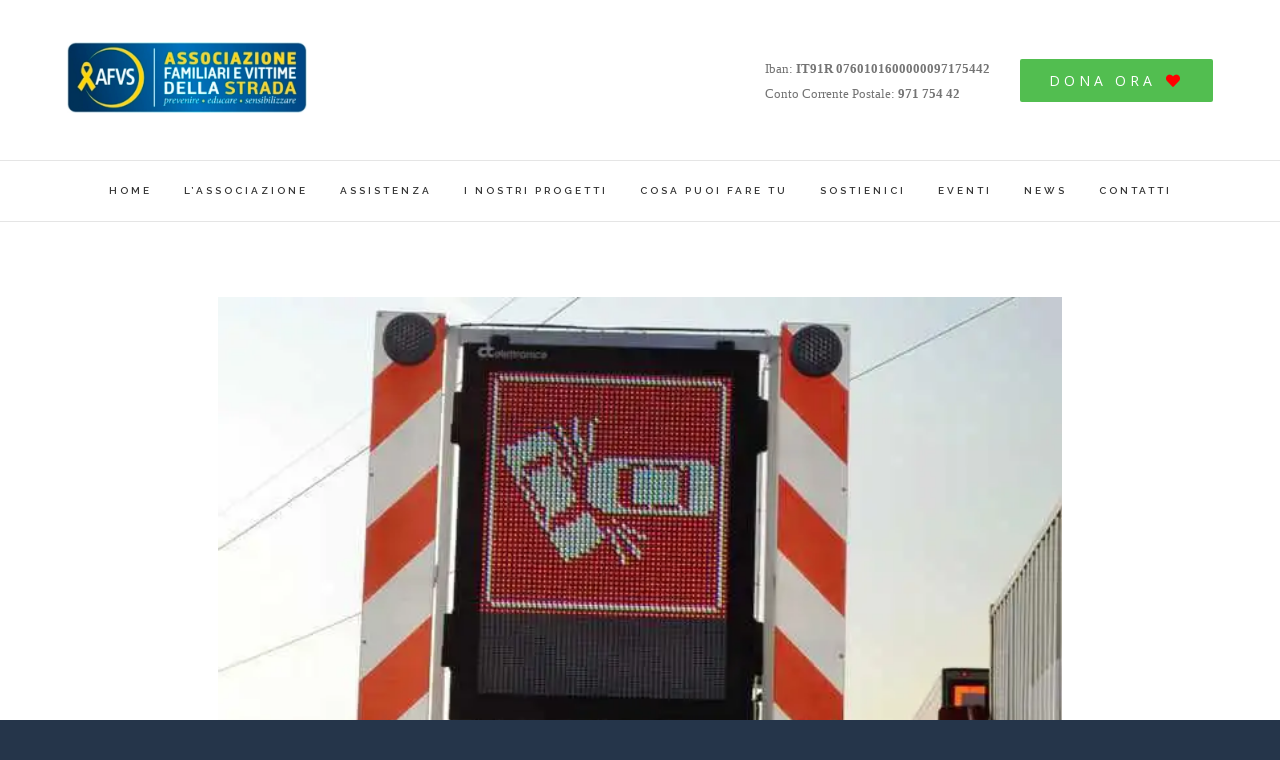

--- FILE ---
content_type: text/html; charset=UTF-8
request_url: https://www.associazionevittimedellastrada.org/livorno-fuori-strada-allalba-spezzate-due-giovani-vite/
body_size: 26073
content:
<!DOCTYPE html>
<html class="avada-html-layout-boxed avada-html-header-position-top avada-is-100-percent-template avada-html-has-bg-image" dir="ltr" lang="it-IT" prefix="og: http://ogp.me/ns# fb: http://ogp.me/ns/fb#">
<head>
	<meta http-equiv="X-UA-Compatible" content="IE=edge" />
	<meta http-equiv="Content-Type" content="text/html; charset=utf-8"/>
	<meta name="viewport" content="width=device-width, initial-scale=1" />
				<script type="text/javascript" class="_iub_cs_skip">
				var _iub = _iub || {};
				_iub.csConfiguration = _iub.csConfiguration || {};
				_iub.csConfiguration.siteId = "1911982";
				_iub.csConfiguration.cookiePolicyId = "83747469";
			</script>
			<script class="_iub_cs_skip" src="https://cs.iubenda.com/sync/1911982.js"></script>
			<title>Livorno: fuori strada all’alba, spezzate due giovani vite | AFVS - Associazione Familiari e Vittime della Strada</title>
	<style>img:is([sizes="auto" i], [sizes^="auto," i]) { contain-intrinsic-size: 3000px 1500px }</style>
	
		<!-- All in One SEO 4.9.3 - aioseo.com -->
	<meta name="robots" content="max-image-preview:large" />
	<meta name="author" content="associazione.vittime.strada"/>
	<link rel="canonical" href="https://www.associazionevittimedellastrada.org/livorno-fuori-strada-allalba-spezzate-due-giovani-vite/" />
	<meta name="generator" content="All in One SEO (AIOSEO) 4.9.3" />
		<script type="application/ld+json" class="aioseo-schema">
			{"@context":"https:\/\/schema.org","@graph":[{"@type":"Article","@id":"https:\/\/www.associazionevittimedellastrada.org\/livorno-fuori-strada-allalba-spezzate-due-giovani-vite\/#article","name":"Livorno: fuori strada all\u2019alba, spezzate due giovani vite | AFVS - Associazione Familiari e Vittime della Strada","headline":"Livorno: fuori strada all\u2019alba, spezzate due giovani vite","author":{"@id":"https:\/\/www.associazionevittimedellastrada.org\/author\/associazione-vittime-strada\/#author"},"publisher":{"@id":"https:\/\/www.associazionevittimedellastrada.org\/#organization"},"image":{"@type":"ImageObject","url":"https:\/\/i0.wp.com\/www.associazionevittimedellastrada.org\/wp-content\/uploads\/2017\/05\/incidente_fi_pi_li_superstrada_4.jpg?fit=640%2C480&ssl=1","width":640,"height":480},"datePublished":"2017-05-02T11:05:29+02:00","dateModified":"2017-05-02T11:05:29+02:00","inLanguage":"it-IT","mainEntityOfPage":{"@id":"https:\/\/www.associazionevittimedellastrada.org\/livorno-fuori-strada-allalba-spezzate-due-giovani-vite\/#webpage"},"isPartOf":{"@id":"https:\/\/www.associazionevittimedellastrada.org\/livorno-fuori-strada-allalba-spezzate-due-giovani-vite\/#webpage"},"articleSection":"Incidenti, News"},{"@type":"BreadcrumbList","@id":"https:\/\/www.associazionevittimedellastrada.org\/livorno-fuori-strada-allalba-spezzate-due-giovani-vite\/#breadcrumblist","itemListElement":[{"@type":"ListItem","@id":"https:\/\/www.associazionevittimedellastrada.org#listItem","position":1,"name":"Home","item":"https:\/\/www.associazionevittimedellastrada.org","nextItem":{"@type":"ListItem","@id":"https:\/\/www.associazionevittimedellastrada.org\/category\/incidenti\/#listItem","name":"Incidenti"}},{"@type":"ListItem","@id":"https:\/\/www.associazionevittimedellastrada.org\/category\/incidenti\/#listItem","position":2,"name":"Incidenti","item":"https:\/\/www.associazionevittimedellastrada.org\/category\/incidenti\/","nextItem":{"@type":"ListItem","@id":"https:\/\/www.associazionevittimedellastrada.org\/livorno-fuori-strada-allalba-spezzate-due-giovani-vite\/#listItem","name":"Livorno: fuori strada all\u2019alba, spezzate due giovani vite"},"previousItem":{"@type":"ListItem","@id":"https:\/\/www.associazionevittimedellastrada.org#listItem","name":"Home"}},{"@type":"ListItem","@id":"https:\/\/www.associazionevittimedellastrada.org\/livorno-fuori-strada-allalba-spezzate-due-giovani-vite\/#listItem","position":3,"name":"Livorno: fuori strada all\u2019alba, spezzate due giovani vite","previousItem":{"@type":"ListItem","@id":"https:\/\/www.associazionevittimedellastrada.org\/category\/incidenti\/#listItem","name":"Incidenti"}}]},{"@type":"Organization","@id":"https:\/\/www.associazionevittimedellastrada.org\/#organization","name":"AFVS - Associazione Familiari e Vittime della Strada","url":"https:\/\/www.associazionevittimedellastrada.org\/"},{"@type":"Person","@id":"https:\/\/www.associazionevittimedellastrada.org\/author\/associazione-vittime-strada\/#author","url":"https:\/\/www.associazionevittimedellastrada.org\/author\/associazione-vittime-strada\/","name":"associazione.vittime.strada","image":{"@type":"ImageObject","@id":"https:\/\/www.associazionevittimedellastrada.org\/livorno-fuori-strada-allalba-spezzate-due-giovani-vite\/#authorImage","url":"https:\/\/secure.gravatar.com\/avatar\/889a7328b22794b963483408b6cfe8d5c1b91283944efc9d82c616f2e1261dde?s=96&d=mm&r=g","width":96,"height":96,"caption":"associazione.vittime.strada"}},{"@type":"WebPage","@id":"https:\/\/www.associazionevittimedellastrada.org\/livorno-fuori-strada-allalba-spezzate-due-giovani-vite\/#webpage","url":"https:\/\/www.associazionevittimedellastrada.org\/livorno-fuori-strada-allalba-spezzate-due-giovani-vite\/","name":"Livorno: fuori strada all\u2019alba, spezzate due giovani vite | AFVS - Associazione Familiari e Vittime della Strada","inLanguage":"it-IT","isPartOf":{"@id":"https:\/\/www.associazionevittimedellastrada.org\/#website"},"breadcrumb":{"@id":"https:\/\/www.associazionevittimedellastrada.org\/livorno-fuori-strada-allalba-spezzate-due-giovani-vite\/#breadcrumblist"},"author":{"@id":"https:\/\/www.associazionevittimedellastrada.org\/author\/associazione-vittime-strada\/#author"},"creator":{"@id":"https:\/\/www.associazionevittimedellastrada.org\/author\/associazione-vittime-strada\/#author"},"image":{"@type":"ImageObject","url":"https:\/\/i0.wp.com\/www.associazionevittimedellastrada.org\/wp-content\/uploads\/2017\/05\/incidente_fi_pi_li_superstrada_4.jpg?fit=640%2C480&ssl=1","@id":"https:\/\/www.associazionevittimedellastrada.org\/livorno-fuori-strada-allalba-spezzate-due-giovani-vite\/#mainImage","width":640,"height":480},"primaryImageOfPage":{"@id":"https:\/\/www.associazionevittimedellastrada.org\/livorno-fuori-strada-allalba-spezzate-due-giovani-vite\/#mainImage"},"datePublished":"2017-05-02T11:05:29+02:00","dateModified":"2017-05-02T11:05:29+02:00"},{"@type":"WebSite","@id":"https:\/\/www.associazionevittimedellastrada.org\/#website","url":"https:\/\/www.associazionevittimedellastrada.org\/","name":"AFVS - Associazione Familiari e Vittime della Strada","inLanguage":"it-IT","publisher":{"@id":"https:\/\/www.associazionevittimedellastrada.org\/#organization"}}]}
		</script>
		<!-- All in One SEO -->

<!-- Google tag (gtag.js) consent mode dataLayer added by Site Kit -->
<script type="text/javascript" id="google_gtagjs-js-consent-mode-data-layer">
/* <![CDATA[ */
window.dataLayer = window.dataLayer || [];function gtag(){dataLayer.push(arguments);}
gtag('consent', 'default', {"ad_personalization":"denied","ad_storage":"denied","ad_user_data":"denied","analytics_storage":"denied","functionality_storage":"denied","security_storage":"denied","personalization_storage":"denied","region":["AT","BE","BG","CH","CY","CZ","DE","DK","EE","ES","FI","FR","GB","GR","HR","HU","IE","IS","IT","LI","LT","LU","LV","MT","NL","NO","PL","PT","RO","SE","SI","SK"],"wait_for_update":500});
window._googlesitekitConsentCategoryMap = {"statistics":["analytics_storage"],"marketing":["ad_storage","ad_user_data","ad_personalization"],"functional":["functionality_storage","security_storage"],"preferences":["personalization_storage"]};
window._googlesitekitConsents = {"ad_personalization":"denied","ad_storage":"denied","ad_user_data":"denied","analytics_storage":"denied","functionality_storage":"denied","security_storage":"denied","personalization_storage":"denied","region":["AT","BE","BG","CH","CY","CZ","DE","DK","EE","ES","FI","FR","GB","GR","HR","HU","IE","IS","IT","LI","LT","LU","LV","MT","NL","NO","PL","PT","RO","SE","SI","SK"],"wait_for_update":500};
/* ]]> */
</script>
<!-- End Google tag (gtag.js) consent mode dataLayer added by Site Kit -->
<script type='application/javascript'  id='pys-version-script'>console.log('PixelYourSite Free version 11.1.5.2');</script>
<link rel='dns-prefetch' href='//cdn.iubenda.com' />
<link rel='dns-prefetch' href='//widget.trustpilot.com' />
<link rel='dns-prefetch' href='//www.googletagmanager.com' />
<link rel='dns-prefetch' href='//stats.wp.com' />
<link rel='preconnect' href='//i0.wp.com' />
<link rel="alternate" type="application/rss+xml" title="AFVS - Associazione Familiari e Vittime della Strada &raquo; Feed" href="https://www.associazionevittimedellastrada.org/feed/" />
<link rel="alternate" type="application/rss+xml" title="AFVS - Associazione Familiari e Vittime della Strada &raquo; Feed dei commenti" href="https://www.associazionevittimedellastrada.org/comments/feed/" />
<link rel="alternate" type="text/calendar" title="AFVS - Associazione Familiari e Vittime della Strada &raquo; iCal Feed" href="https://www.associazionevittimedellastrada.org/eventi/?ical=1" />
					<link rel="shortcut icon" href="https://www.associazionevittimedellastrada.org/wp-content/uploads/2023/10/LOGO-AFVS-TONDO-BLU-1-e1696317646420.png" type="image/x-icon" />
		
					<!-- For iPhone -->
			<link rel="apple-touch-icon" href="https://www.associazionevittimedellastrada.org/wp-content/uploads/2023/10/LOGO-AFVS-TONDO-BLU-1-e1696317646420.png">
		
					<!-- For iPhone Retina display -->
			<link rel="apple-touch-icon" sizes="114x114" href="https://www.associazionevittimedellastrada.org/wp-content/uploads/2023/10/LOGO-AFVS-TONDO-BLU-1-e1696317646420.png">
		
					<!-- For iPad -->
			<link rel="apple-touch-icon" sizes="72x72" href="https://www.associazionevittimedellastrada.org/wp-content/uploads/2023/10/LOGO-AFVS-TONDO-BLU-1-e1696317646420.png">
		
				<link rel="alternate" type="application/rss+xml" title="AFVS - Associazione Familiari e Vittime della Strada &raquo; Livorno: fuori strada all’alba, spezzate due giovani vite Feed dei commenti" href="https://www.associazionevittimedellastrada.org/livorno-fuori-strada-allalba-spezzate-due-giovani-vite/feed/" />
<script type="text/javascript">
/* <![CDATA[ */
window._wpemojiSettings = {"baseUrl":"https:\/\/s.w.org\/images\/core\/emoji\/16.0.1\/72x72\/","ext":".png","svgUrl":"https:\/\/s.w.org\/images\/core\/emoji\/16.0.1\/svg\/","svgExt":".svg","source":{"concatemoji":"https:\/\/www.associazionevittimedellastrada.org\/wp-includes\/js\/wp-emoji-release.min.js?ver=6.8.3"}};
/*! This file is auto-generated */
!function(s,n){var o,i,e;function c(e){try{var t={supportTests:e,timestamp:(new Date).valueOf()};sessionStorage.setItem(o,JSON.stringify(t))}catch(e){}}function p(e,t,n){e.clearRect(0,0,e.canvas.width,e.canvas.height),e.fillText(t,0,0);var t=new Uint32Array(e.getImageData(0,0,e.canvas.width,e.canvas.height).data),a=(e.clearRect(0,0,e.canvas.width,e.canvas.height),e.fillText(n,0,0),new Uint32Array(e.getImageData(0,0,e.canvas.width,e.canvas.height).data));return t.every(function(e,t){return e===a[t]})}function u(e,t){e.clearRect(0,0,e.canvas.width,e.canvas.height),e.fillText(t,0,0);for(var n=e.getImageData(16,16,1,1),a=0;a<n.data.length;a++)if(0!==n.data[a])return!1;return!0}function f(e,t,n,a){switch(t){case"flag":return n(e,"\ud83c\udff3\ufe0f\u200d\u26a7\ufe0f","\ud83c\udff3\ufe0f\u200b\u26a7\ufe0f")?!1:!n(e,"\ud83c\udde8\ud83c\uddf6","\ud83c\udde8\u200b\ud83c\uddf6")&&!n(e,"\ud83c\udff4\udb40\udc67\udb40\udc62\udb40\udc65\udb40\udc6e\udb40\udc67\udb40\udc7f","\ud83c\udff4\u200b\udb40\udc67\u200b\udb40\udc62\u200b\udb40\udc65\u200b\udb40\udc6e\u200b\udb40\udc67\u200b\udb40\udc7f");case"emoji":return!a(e,"\ud83e\udedf")}return!1}function g(e,t,n,a){var r="undefined"!=typeof WorkerGlobalScope&&self instanceof WorkerGlobalScope?new OffscreenCanvas(300,150):s.createElement("canvas"),o=r.getContext("2d",{willReadFrequently:!0}),i=(o.textBaseline="top",o.font="600 32px Arial",{});return e.forEach(function(e){i[e]=t(o,e,n,a)}),i}function t(e){var t=s.createElement("script");t.src=e,t.defer=!0,s.head.appendChild(t)}"undefined"!=typeof Promise&&(o="wpEmojiSettingsSupports",i=["flag","emoji"],n.supports={everything:!0,everythingExceptFlag:!0},e=new Promise(function(e){s.addEventListener("DOMContentLoaded",e,{once:!0})}),new Promise(function(t){var n=function(){try{var e=JSON.parse(sessionStorage.getItem(o));if("object"==typeof e&&"number"==typeof e.timestamp&&(new Date).valueOf()<e.timestamp+604800&&"object"==typeof e.supportTests)return e.supportTests}catch(e){}return null}();if(!n){if("undefined"!=typeof Worker&&"undefined"!=typeof OffscreenCanvas&&"undefined"!=typeof URL&&URL.createObjectURL&&"undefined"!=typeof Blob)try{var e="postMessage("+g.toString()+"("+[JSON.stringify(i),f.toString(),p.toString(),u.toString()].join(",")+"));",a=new Blob([e],{type:"text/javascript"}),r=new Worker(URL.createObjectURL(a),{name:"wpTestEmojiSupports"});return void(r.onmessage=function(e){c(n=e.data),r.terminate(),t(n)})}catch(e){}c(n=g(i,f,p,u))}t(n)}).then(function(e){for(var t in e)n.supports[t]=e[t],n.supports.everything=n.supports.everything&&n.supports[t],"flag"!==t&&(n.supports.everythingExceptFlag=n.supports.everythingExceptFlag&&n.supports[t]);n.supports.everythingExceptFlag=n.supports.everythingExceptFlag&&!n.supports.flag,n.DOMReady=!1,n.readyCallback=function(){n.DOMReady=!0}}).then(function(){return e}).then(function(){var e;n.supports.everything||(n.readyCallback(),(e=n.source||{}).concatemoji?t(e.concatemoji):e.wpemoji&&e.twemoji&&(t(e.twemoji),t(e.wpemoji)))}))}((window,document),window._wpemojiSettings);
/* ]]> */
</script>
<style id='wp-emoji-styles-inline-css' type='text/css'>

	img.wp-smiley, img.emoji {
		display: inline !important;
		border: none !important;
		box-shadow: none !important;
		height: 1em !important;
		width: 1em !important;
		margin: 0 0.07em !important;
		vertical-align: -0.1em !important;
		background: none !important;
		padding: 0 !important;
	}
</style>
<style id='classic-theme-styles-inline-css' type='text/css'>
/*! This file is auto-generated */
.wp-block-button__link{color:#fff;background-color:#32373c;border-radius:9999px;box-shadow:none;text-decoration:none;padding:calc(.667em + 2px) calc(1.333em + 2px);font-size:1.125em}.wp-block-file__button{background:#32373c;color:#fff;text-decoration:none}
</style>
<link rel='stylesheet' id='aioseo/css/src/vue/standalone/blocks/table-of-contents/global.scss-css' href='https://www.associazionevittimedellastrada.org/wp-content/plugins/all-in-one-seo-pack/dist/Lite/assets/css/table-of-contents/global.e90f6d47.css?ver=4.9.3' type='text/css' media='all' />
<link rel='stylesheet' id='wp-components-css' href='https://www.associazionevittimedellastrada.org/wp-includes/css/dist/components/style.min.css?ver=6.8.3' type='text/css' media='all' />
<link rel='stylesheet' id='wp-preferences-css' href='https://www.associazionevittimedellastrada.org/wp-includes/css/dist/preferences/style.min.css?ver=6.8.3' type='text/css' media='all' />
<link rel='stylesheet' id='wp-block-editor-css' href='https://www.associazionevittimedellastrada.org/wp-includes/css/dist/block-editor/style.min.css?ver=6.8.3' type='text/css' media='all' />
<link rel='stylesheet' id='popup-maker-block-library-style-css' href='https://www.associazionevittimedellastrada.org/wp-content/plugins/popup-maker/dist/packages/block-library-style.css?ver=dbea705cfafe089d65f1' type='text/css' media='all' />
<link rel='stylesheet' id='mediaelement-css' href='https://www.associazionevittimedellastrada.org/wp-includes/js/mediaelement/mediaelementplayer-legacy.min.css?ver=4.2.17' type='text/css' media='all' />
<link rel='stylesheet' id='wp-mediaelement-css' href='https://www.associazionevittimedellastrada.org/wp-includes/js/mediaelement/wp-mediaelement.min.css?ver=6.8.3' type='text/css' media='all' />
<style id='jetpack-sharing-buttons-style-inline-css' type='text/css'>
.jetpack-sharing-buttons__services-list{display:flex;flex-direction:row;flex-wrap:wrap;gap:0;list-style-type:none;margin:5px;padding:0}.jetpack-sharing-buttons__services-list.has-small-icon-size{font-size:12px}.jetpack-sharing-buttons__services-list.has-normal-icon-size{font-size:16px}.jetpack-sharing-buttons__services-list.has-large-icon-size{font-size:24px}.jetpack-sharing-buttons__services-list.has-huge-icon-size{font-size:36px}@media print{.jetpack-sharing-buttons__services-list{display:none!important}}.editor-styles-wrapper .wp-block-jetpack-sharing-buttons{gap:0;padding-inline-start:0}ul.jetpack-sharing-buttons__services-list.has-background{padding:1.25em 2.375em}
</style>
<style id='global-styles-inline-css' type='text/css'>
:root{--wp--preset--aspect-ratio--square: 1;--wp--preset--aspect-ratio--4-3: 4/3;--wp--preset--aspect-ratio--3-4: 3/4;--wp--preset--aspect-ratio--3-2: 3/2;--wp--preset--aspect-ratio--2-3: 2/3;--wp--preset--aspect-ratio--16-9: 16/9;--wp--preset--aspect-ratio--9-16: 9/16;--wp--preset--color--black: #000000;--wp--preset--color--cyan-bluish-gray: #abb8c3;--wp--preset--color--white: #ffffff;--wp--preset--color--pale-pink: #f78da7;--wp--preset--color--vivid-red: #cf2e2e;--wp--preset--color--luminous-vivid-orange: #ff6900;--wp--preset--color--luminous-vivid-amber: #fcb900;--wp--preset--color--light-green-cyan: #7bdcb5;--wp--preset--color--vivid-green-cyan: #00d084;--wp--preset--color--pale-cyan-blue: #8ed1fc;--wp--preset--color--vivid-cyan-blue: #0693e3;--wp--preset--color--vivid-purple: #9b51e0;--wp--preset--gradient--vivid-cyan-blue-to-vivid-purple: linear-gradient(135deg,rgba(6,147,227,1) 0%,rgb(155,81,224) 100%);--wp--preset--gradient--light-green-cyan-to-vivid-green-cyan: linear-gradient(135deg,rgb(122,220,180) 0%,rgb(0,208,130) 100%);--wp--preset--gradient--luminous-vivid-amber-to-luminous-vivid-orange: linear-gradient(135deg,rgba(252,185,0,1) 0%,rgba(255,105,0,1) 100%);--wp--preset--gradient--luminous-vivid-orange-to-vivid-red: linear-gradient(135deg,rgba(255,105,0,1) 0%,rgb(207,46,46) 100%);--wp--preset--gradient--very-light-gray-to-cyan-bluish-gray: linear-gradient(135deg,rgb(238,238,238) 0%,rgb(169,184,195) 100%);--wp--preset--gradient--cool-to-warm-spectrum: linear-gradient(135deg,rgb(74,234,220) 0%,rgb(151,120,209) 20%,rgb(207,42,186) 40%,rgb(238,44,130) 60%,rgb(251,105,98) 80%,rgb(254,248,76) 100%);--wp--preset--gradient--blush-light-purple: linear-gradient(135deg,rgb(255,206,236) 0%,rgb(152,150,240) 100%);--wp--preset--gradient--blush-bordeaux: linear-gradient(135deg,rgb(254,205,165) 0%,rgb(254,45,45) 50%,rgb(107,0,62) 100%);--wp--preset--gradient--luminous-dusk: linear-gradient(135deg,rgb(255,203,112) 0%,rgb(199,81,192) 50%,rgb(65,88,208) 100%);--wp--preset--gradient--pale-ocean: linear-gradient(135deg,rgb(255,245,203) 0%,rgb(182,227,212) 50%,rgb(51,167,181) 100%);--wp--preset--gradient--electric-grass: linear-gradient(135deg,rgb(202,248,128) 0%,rgb(113,206,126) 100%);--wp--preset--gradient--midnight: linear-gradient(135deg,rgb(2,3,129) 0%,rgb(40,116,252) 100%);--wp--preset--font-size--small: 11.25px;--wp--preset--font-size--medium: 20px;--wp--preset--font-size--large: 22.5px;--wp--preset--font-size--x-large: 42px;--wp--preset--font-size--normal: 15px;--wp--preset--font-size--xlarge: 30px;--wp--preset--font-size--huge: 45px;--wp--preset--spacing--20: 0.44rem;--wp--preset--spacing--30: 0.67rem;--wp--preset--spacing--40: 1rem;--wp--preset--spacing--50: 1.5rem;--wp--preset--spacing--60: 2.25rem;--wp--preset--spacing--70: 3.38rem;--wp--preset--spacing--80: 5.06rem;--wp--preset--shadow--natural: 6px 6px 9px rgba(0, 0, 0, 0.2);--wp--preset--shadow--deep: 12px 12px 50px rgba(0, 0, 0, 0.4);--wp--preset--shadow--sharp: 6px 6px 0px rgba(0, 0, 0, 0.2);--wp--preset--shadow--outlined: 6px 6px 0px -3px rgba(255, 255, 255, 1), 6px 6px rgba(0, 0, 0, 1);--wp--preset--shadow--crisp: 6px 6px 0px rgba(0, 0, 0, 1);}:where(.is-layout-flex){gap: 0.5em;}:where(.is-layout-grid){gap: 0.5em;}body .is-layout-flex{display: flex;}.is-layout-flex{flex-wrap: wrap;align-items: center;}.is-layout-flex > :is(*, div){margin: 0;}body .is-layout-grid{display: grid;}.is-layout-grid > :is(*, div){margin: 0;}:where(.wp-block-columns.is-layout-flex){gap: 2em;}:where(.wp-block-columns.is-layout-grid){gap: 2em;}:where(.wp-block-post-template.is-layout-flex){gap: 1.25em;}:where(.wp-block-post-template.is-layout-grid){gap: 1.25em;}.has-black-color{color: var(--wp--preset--color--black) !important;}.has-cyan-bluish-gray-color{color: var(--wp--preset--color--cyan-bluish-gray) !important;}.has-white-color{color: var(--wp--preset--color--white) !important;}.has-pale-pink-color{color: var(--wp--preset--color--pale-pink) !important;}.has-vivid-red-color{color: var(--wp--preset--color--vivid-red) !important;}.has-luminous-vivid-orange-color{color: var(--wp--preset--color--luminous-vivid-orange) !important;}.has-luminous-vivid-amber-color{color: var(--wp--preset--color--luminous-vivid-amber) !important;}.has-light-green-cyan-color{color: var(--wp--preset--color--light-green-cyan) !important;}.has-vivid-green-cyan-color{color: var(--wp--preset--color--vivid-green-cyan) !important;}.has-pale-cyan-blue-color{color: var(--wp--preset--color--pale-cyan-blue) !important;}.has-vivid-cyan-blue-color{color: var(--wp--preset--color--vivid-cyan-blue) !important;}.has-vivid-purple-color{color: var(--wp--preset--color--vivid-purple) !important;}.has-black-background-color{background-color: var(--wp--preset--color--black) !important;}.has-cyan-bluish-gray-background-color{background-color: var(--wp--preset--color--cyan-bluish-gray) !important;}.has-white-background-color{background-color: var(--wp--preset--color--white) !important;}.has-pale-pink-background-color{background-color: var(--wp--preset--color--pale-pink) !important;}.has-vivid-red-background-color{background-color: var(--wp--preset--color--vivid-red) !important;}.has-luminous-vivid-orange-background-color{background-color: var(--wp--preset--color--luminous-vivid-orange) !important;}.has-luminous-vivid-amber-background-color{background-color: var(--wp--preset--color--luminous-vivid-amber) !important;}.has-light-green-cyan-background-color{background-color: var(--wp--preset--color--light-green-cyan) !important;}.has-vivid-green-cyan-background-color{background-color: var(--wp--preset--color--vivid-green-cyan) !important;}.has-pale-cyan-blue-background-color{background-color: var(--wp--preset--color--pale-cyan-blue) !important;}.has-vivid-cyan-blue-background-color{background-color: var(--wp--preset--color--vivid-cyan-blue) !important;}.has-vivid-purple-background-color{background-color: var(--wp--preset--color--vivid-purple) !important;}.has-black-border-color{border-color: var(--wp--preset--color--black) !important;}.has-cyan-bluish-gray-border-color{border-color: var(--wp--preset--color--cyan-bluish-gray) !important;}.has-white-border-color{border-color: var(--wp--preset--color--white) !important;}.has-pale-pink-border-color{border-color: var(--wp--preset--color--pale-pink) !important;}.has-vivid-red-border-color{border-color: var(--wp--preset--color--vivid-red) !important;}.has-luminous-vivid-orange-border-color{border-color: var(--wp--preset--color--luminous-vivid-orange) !important;}.has-luminous-vivid-amber-border-color{border-color: var(--wp--preset--color--luminous-vivid-amber) !important;}.has-light-green-cyan-border-color{border-color: var(--wp--preset--color--light-green-cyan) !important;}.has-vivid-green-cyan-border-color{border-color: var(--wp--preset--color--vivid-green-cyan) !important;}.has-pale-cyan-blue-border-color{border-color: var(--wp--preset--color--pale-cyan-blue) !important;}.has-vivid-cyan-blue-border-color{border-color: var(--wp--preset--color--vivid-cyan-blue) !important;}.has-vivid-purple-border-color{border-color: var(--wp--preset--color--vivid-purple) !important;}.has-vivid-cyan-blue-to-vivid-purple-gradient-background{background: var(--wp--preset--gradient--vivid-cyan-blue-to-vivid-purple) !important;}.has-light-green-cyan-to-vivid-green-cyan-gradient-background{background: var(--wp--preset--gradient--light-green-cyan-to-vivid-green-cyan) !important;}.has-luminous-vivid-amber-to-luminous-vivid-orange-gradient-background{background: var(--wp--preset--gradient--luminous-vivid-amber-to-luminous-vivid-orange) !important;}.has-luminous-vivid-orange-to-vivid-red-gradient-background{background: var(--wp--preset--gradient--luminous-vivid-orange-to-vivid-red) !important;}.has-very-light-gray-to-cyan-bluish-gray-gradient-background{background: var(--wp--preset--gradient--very-light-gray-to-cyan-bluish-gray) !important;}.has-cool-to-warm-spectrum-gradient-background{background: var(--wp--preset--gradient--cool-to-warm-spectrum) !important;}.has-blush-light-purple-gradient-background{background: var(--wp--preset--gradient--blush-light-purple) !important;}.has-blush-bordeaux-gradient-background{background: var(--wp--preset--gradient--blush-bordeaux) !important;}.has-luminous-dusk-gradient-background{background: var(--wp--preset--gradient--luminous-dusk) !important;}.has-pale-ocean-gradient-background{background: var(--wp--preset--gradient--pale-ocean) !important;}.has-electric-grass-gradient-background{background: var(--wp--preset--gradient--electric-grass) !important;}.has-midnight-gradient-background{background: var(--wp--preset--gradient--midnight) !important;}.has-small-font-size{font-size: var(--wp--preset--font-size--small) !important;}.has-medium-font-size{font-size: var(--wp--preset--font-size--medium) !important;}.has-large-font-size{font-size: var(--wp--preset--font-size--large) !important;}.has-x-large-font-size{font-size: var(--wp--preset--font-size--x-large) !important;}
:where(.wp-block-post-template.is-layout-flex){gap: 1.25em;}:where(.wp-block-post-template.is-layout-grid){gap: 1.25em;}
:where(.wp-block-columns.is-layout-flex){gap: 2em;}:where(.wp-block-columns.is-layout-grid){gap: 2em;}
:root :where(.wp-block-pullquote){font-size: 1.5em;line-height: 1.6;}
</style>
<link rel='stylesheet' id='cf7cf-style-css' href='https://www.associazionevittimedellastrada.org/wp-content/plugins/cf7-conditional-fields/style.css?ver=1.3.4' type='text/css' media='all' />
<link rel='stylesheet' id='awesome-admin-css' href='https://www.associazionevittimedellastrada.org/wp-content/plugins/tf-numbers-number-counter-animaton/assets/css/font-awesome.min.css?ver=1' type='text/css' media='all' />
<link rel='stylesheet' id='tf_numbers-style-css' href='https://www.associazionevittimedellastrada.org/wp-content/plugins/tf-numbers-number-counter-animaton/assets/css/style.css?ver=1' type='text/css' media='all' />
<link rel='stylesheet' id='contact-form-7-css' href='https://www.associazionevittimedellastrada.org/wp-content/plugins/contact-form-7/includes/css/styles.css?ver=5.5.4' type='text/css' media='all' />
<link rel='stylesheet' id='wpcf7-redirect-script-frontend-css' href='https://www.associazionevittimedellastrada.org/wp-content/plugins/wpcf7-redirect/build/assets/frontend-script.css?ver=2c532d7e2be36f6af233' type='text/css' media='all' />
<link rel='stylesheet' id='avada-stylesheet-css' href='https://www.associazionevittimedellastrada.org/wp-content/themes/Avada/assets/css/style.min.css?ver=6.2.2' type='text/css' media='all' />
<!--[if IE]>
<link rel='stylesheet' id='avada-IE-css' href='https://www.associazionevittimedellastrada.org/wp-content/themes/Avada/assets/css/ie.min.css?ver=6.2.2' type='text/css' media='all' />
<style id='avada-IE-inline-css' type='text/css'>
.avada-select-parent .select-arrow{background-color:#ffffff}
.select-arrow{background-color:#ffffff}
</style>
<![endif]-->
<link rel='stylesheet' id='sendpress-fe-css-css' href='https://www.associazionevittimedellastrada.org/wp-content/plugins/sendpress/css/front-end.css?ver=6.8.3' type='text/css' media='all' />
<link rel='stylesheet' id='nextgen_widgets_style-css' href='https://www.associazionevittimedellastrada.org/wp-content/plugins/nextgen-gallery/products/photocrati_nextgen/modules/widget/static/widgets.css?ver=3.9.3' type='text/css' media='all' />
<link rel='stylesheet' id='nextgen_basic_thumbnails_style-css' href='https://www.associazionevittimedellastrada.org/wp-content/plugins/nextgen-gallery/products/photocrati_nextgen/modules/nextgen_basic_gallery/static/thumbnails/nextgen_basic_thumbnails.css?ver=3.9.3' type='text/css' media='all' />
<link rel='stylesheet' id='nextgen_basic_slideshow_style-css' href='https://www.associazionevittimedellastrada.org/wp-content/plugins/nextgen-gallery/products/photocrati_nextgen/modules/nextgen_basic_gallery/static/slideshow/ngg_basic_slideshow.css?ver=3.9.3' type='text/css' media='all' />
<link rel='stylesheet' id='fusion-dynamic-css-css' href='https://www.associazionevittimedellastrada.org/wp-content/uploads/fusion-styles/f7a721f7d51d493e2fa10ed37b145e11.min.css?ver=2.2.2' type='text/css' media='all' />
<link rel='stylesheet' id='sib-front-css-css' href='https://www.associazionevittimedellastrada.org/wp-content/plugins/mailin/css/mailin-front.css?ver=6.8.3' type='text/css' media='all' />

<script  type="text/javascript" class=" _iub_cs_skip" type="text/javascript" id="iubenda-head-inline-scripts-0">
/* <![CDATA[ */
            var _iub = _iub || [];
            _iub.csConfiguration ={"floatingPreferencesButtonDisplay":"bottom-right","lang":"it","siteId":"1911982","cookiePolicyId":"83747469","whitelabel":false,"banner":{"closeButtonDisplay":false,"listPurposes":true,"explicitWithdrawal":true,"rejectButtonDisplay":true,"acceptButtonDisplay":true,"customizeButtonDisplay":true,"closeButtonRejects":true,"position":"float-top-center","style":"dark"},"perPurposeConsent":true,"googleAdditionalConsentMode":true,"enableTcf":true,"tcfPurposes":{"1":true,"2":"consent_only","3":"consent_only","4":"consent_only","5":"consent_only","6":"consent_only","7":"consent_only","8":"consent_only","9":"consent_only","10":"consent_only"}}; 
/* ]]> */
</script>
<script  type="text/javascript" class=" _iub_cs_skip" type="text/javascript" src="//cdn.iubenda.com/cs/tcf/stub-v2.js?ver=3.12.5" id="iubenda-head-scripts-0-js"></script>
<script  type="text/javascript" class=" _iub_cs_skip" type="text/javascript" src="//cdn.iubenda.com/cs/tcf/safe-tcf-v2.js?ver=3.12.5" id="iubenda-head-scripts-1-js"></script>
<script  type="text/javascript" charset="UTF-8" async="" class=" _iub_cs_skip" type="text/javascript" src="//cdn.iubenda.com/cs/iubenda_cs.js?ver=3.12.5" id="iubenda-head-scripts-2-js"></script>
<script type="text/javascript" src="https://www.associazionevittimedellastrada.org/wp-includes/js/jquery/jquery.min.js?ver=3.7.1" id="jquery-core-js"></script>
<script type="text/javascript" src="https://www.associazionevittimedellastrada.org/wp-includes/js/jquery/jquery-migrate.min.js?ver=3.4.1" id="jquery-migrate-js"></script>
<script type="text/javascript" src="https://www.associazionevittimedellastrada.org/wp-content/plugins/handl-utm-grabber/js/js.cookie.js?ver=6.8.3" id="js.cookie-js"></script>
<script type="text/javascript" id="handl-utm-grabber-js-extra">
/* <![CDATA[ */
var handl_utm = [];
/* ]]> */
</script>
<script type="text/javascript" src="https://www.associazionevittimedellastrada.org/wp-content/plugins/handl-utm-grabber/js/handl-utm-grabber.js?ver=6.8.3" id="handl-utm-grabber-js"></script>
<script type="text/javascript" src="https://www.associazionevittimedellastrada.org/wp-content/plugins/tf-numbers-number-counter-animaton/assets/js/tf_numbers.js?ver=1" id="tf_numbers-js"></script>
<script type="text/javascript" id="tp-js-js-extra">
/* <![CDATA[ */
var trustpilot_settings = {"key":"OgLGHTo6cWXkJd3y","TrustpilotScriptUrl":"https:\/\/invitejs.trustpilot.com\/tp.min.js","IntegrationAppUrl":"\/\/ecommscript-integrationapp.trustpilot.com","PreviewScriptUrl":"\/\/ecommplugins-scripts.trustpilot.com\/v2.1\/js\/preview.min.js","PreviewCssUrl":"\/\/ecommplugins-scripts.trustpilot.com\/v2.1\/css\/preview.min.css","PreviewWPCssUrl":"\/\/ecommplugins-scripts.trustpilot.com\/v2.1\/css\/preview_wp.css","WidgetScriptUrl":"\/\/widget.trustpilot.com\/bootstrap\/v5\/tp.widget.bootstrap.min.js"};
/* ]]> */
</script>
<script type="text/javascript" src="https://www.associazionevittimedellastrada.org/wp-content/plugins/trustpilot-reviews/review/assets/js/headerScript.min.js?ver=1.0&#039; async=&#039;async" id="tp-js-js"></script>
<script type="text/javascript" src="//widget.trustpilot.com/bootstrap/v5/tp.widget.bootstrap.min.js?ver=1.0&#039; async=&#039;async" id="widget-bootstrap-js"></script>
<script type="text/javascript" id="trustbox-js-extra">
/* <![CDATA[ */
var trustbox_settings = {"page":null,"sku":null,"name":null};
var trustpilot_trustbox_settings = {"trustboxes":[{"enabled":"enabled","snippet":"[base64]","customizations":"[base64]","defaults":"[base64]","page":"landing","position":"before","corner":"top: #{Y}px; left: #{X}px;","paddingx":"0","paddingy":"0","zindex":"1000","clear":"both","xpaths":"[base64]","sku":"","name":"","widgetName":"Micro Star","repeatable":false,"uuid":"e884e995-048a-3058-1e29-4e80b6c9e1dd","error":null,"repeatXpath":{"xpathById":{"prefix":"","suffix":""},"xpathFromRoot":{"prefix":"","suffix":""}},"width":"100%","height":"24px","locale":"it-IT"}]};
/* ]]> */
</script>
<script type="text/javascript" src="https://www.associazionevittimedellastrada.org/wp-content/plugins/trustpilot-reviews/review/assets/js/trustBoxScript.min.js?ver=1.0&#039; async=&#039;async" id="trustbox-js"></script>
<script type="text/javascript" id="sendpress-signup-form-js-js-extra">
/* <![CDATA[ */
var sendpress = {"invalidemail":"Per cortesia inserisci il tuo indirizzo e-mail","missingemail":"Per cortesia inserisci il tuo indirizzo e-mail","required":"Please enter all the required fields. <br> Required fields are marked with an (*)","ajaxurl":"https:\/\/www.associazionevittimedellastrada.org\/wp-admin\/admin-ajax.php"};
/* ]]> */
</script>
<script type="text/javascript" src="https://www.associazionevittimedellastrada.org/wp-content/plugins/sendpress/js/sendpress.signup.js?ver=1.23.11.6" id="sendpress-signup-form-js-js"></script>
<script type="text/javascript" src="https://www.associazionevittimedellastrada.org/wp-content/plugins/pixelyoursite/dist/scripts/jquery.bind-first-0.2.3.min.js?ver=0.2.3" id="jquery-bind-first-js"></script>
<script type="text/javascript" src="https://www.associazionevittimedellastrada.org/wp-content/plugins/pixelyoursite/dist/scripts/js.cookie-2.1.3.min.js?ver=2.1.3" id="js-cookie-pys-js"></script>
<script type="text/javascript" src="https://www.associazionevittimedellastrada.org/wp-content/plugins/pixelyoursite/dist/scripts/tld.min.js?ver=2.3.1" id="js-tld-js"></script>
<script type="text/javascript" id="pys-js-extra">
/* <![CDATA[ */
var pysOptions = {"staticEvents":{"facebook":{"init_event":[{"delay":0,"type":"static","ajaxFire":false,"name":"PageView","pixelIds":["1924478471022798"],"eventID":"d4ffa032-44d1-4c03-8cd5-dff35d30d81d","params":{"post_category":"Incidenti, News","page_title":"Livorno: fuori strada all\u2019alba, spezzate due giovani vite","post_type":"post","post_id":2424,"plugin":"PixelYourSite","user_role":"guest","event_url":"www.associazionevittimedellastrada.org\/livorno-fuori-strada-allalba-spezzate-due-giovani-vite\/"},"e_id":"init_event","ids":[],"hasTimeWindow":false,"timeWindow":0,"woo_order":"","edd_order":""}]}},"dynamicEvents":[],"triggerEvents":[],"triggerEventTypes":[],"facebook":{"pixelIds":["1924478471022798"],"advancedMatching":[],"advancedMatchingEnabled":false,"removeMetadata":false,"wooVariableAsSimple":false,"serverApiEnabled":false,"wooCRSendFromServer":false,"send_external_id":null,"enabled_medical":false,"do_not_track_medical_param":["event_url","post_title","page_title","landing_page","content_name","categories","category_name","tags"],"meta_ldu":false},"debug":"","siteUrl":"https:\/\/www.associazionevittimedellastrada.org","ajaxUrl":"https:\/\/www.associazionevittimedellastrada.org\/wp-admin\/admin-ajax.php","ajax_event":"d7cf949f2d","enable_remove_download_url_param":"1","cookie_duration":"7","last_visit_duration":"60","enable_success_send_form":"","ajaxForServerEvent":"1","ajaxForServerStaticEvent":"1","useSendBeacon":"1","send_external_id":"1","external_id_expire":"180","track_cookie_for_subdomains":"1","google_consent_mode":"1","gdpr":{"ajax_enabled":false,"all_disabled_by_api":false,"facebook_disabled_by_api":false,"analytics_disabled_by_api":false,"google_ads_disabled_by_api":false,"pinterest_disabled_by_api":false,"bing_disabled_by_api":false,"reddit_disabled_by_api":false,"externalID_disabled_by_api":false,"facebook_prior_consent_enabled":true,"analytics_prior_consent_enabled":true,"google_ads_prior_consent_enabled":null,"pinterest_prior_consent_enabled":true,"bing_prior_consent_enabled":true,"cookiebot_integration_enabled":false,"cookiebot_facebook_consent_category":"marketing","cookiebot_analytics_consent_category":"statistics","cookiebot_tiktok_consent_category":"marketing","cookiebot_google_ads_consent_category":"marketing","cookiebot_pinterest_consent_category":"marketing","cookiebot_bing_consent_category":"marketing","consent_magic_integration_enabled":false,"real_cookie_banner_integration_enabled":false,"cookie_notice_integration_enabled":false,"cookie_law_info_integration_enabled":false,"analytics_storage":{"enabled":true,"value":"granted","filter":false},"ad_storage":{"enabled":true,"value":"granted","filter":false},"ad_user_data":{"enabled":true,"value":"granted","filter":false},"ad_personalization":{"enabled":true,"value":"granted","filter":false}},"cookie":{"disabled_all_cookie":false,"disabled_start_session_cookie":false,"disabled_advanced_form_data_cookie":false,"disabled_landing_page_cookie":false,"disabled_first_visit_cookie":false,"disabled_trafficsource_cookie":false,"disabled_utmTerms_cookie":false,"disabled_utmId_cookie":false},"tracking_analytics":{"TrafficSource":"direct","TrafficLanding":"undefined","TrafficUtms":[],"TrafficUtmsId":[]},"GATags":{"ga_datalayer_type":"default","ga_datalayer_name":"dataLayerPYS"},"woo":{"enabled":false},"edd":{"enabled":false},"cache_bypass":"1769106904"};
/* ]]> */
</script>
<script type="text/javascript" src="https://www.associazionevittimedellastrada.org/wp-content/plugins/pixelyoursite/dist/scripts/public.js?ver=11.1.5.2" id="pys-js"></script>

<!-- Snippet del tag Google (gtag.js) aggiunto da Site Kit -->
<!-- Snippet Google Analytics aggiunto da Site Kit -->
<!-- Snippet di Google Ads aggiunto da Site Kit -->
<script type="text/javascript" src="https://www.googletagmanager.com/gtag/js?id=G-LQ26R2JJYY" id="google_gtagjs-js" async></script>
<script type="text/javascript" id="google_gtagjs-js-after">
/* <![CDATA[ */
window.dataLayer = window.dataLayer || [];function gtag(){dataLayer.push(arguments);}
gtag("set","linker",{"domains":["www.associazionevittimedellastrada.org"]});
gtag("js", new Date());
gtag("set", "developer_id.dZTNiMT", true);
gtag("config", "G-LQ26R2JJYY");
gtag("config", "AW-708286448");
 window._googlesitekit = window._googlesitekit || {}; window._googlesitekit.throttledEvents = []; window._googlesitekit.gtagEvent = (name, data) => { var key = JSON.stringify( { name, data } ); if ( !! window._googlesitekit.throttledEvents[ key ] ) { return; } window._googlesitekit.throttledEvents[ key ] = true; setTimeout( () => { delete window._googlesitekit.throttledEvents[ key ]; }, 5 ); gtag( "event", name, { ...data, event_source: "site-kit" } ); }; 
/* ]]> */
</script>
<script type="text/javascript" id="sib-front-js-js-extra">
/* <![CDATA[ */
var sibErrMsg = {"invalidMail":"Please fill out valid email address","requiredField":"Please fill out required fields","invalidDateFormat":"Please fill out valid date format","invalidSMSFormat":"Please fill out valid phone number"};
var ajax_sib_front_object = {"ajax_url":"https:\/\/www.associazionevittimedellastrada.org\/wp-admin\/admin-ajax.php","ajax_nonce":"9e928478fd","flag_url":"https:\/\/www.associazionevittimedellastrada.org\/wp-content\/plugins\/mailin\/img\/flags\/"};
/* ]]> */
</script>
<script type="text/javascript" src="https://www.associazionevittimedellastrada.org/wp-content/plugins/mailin/js/mailin-front.js?ver=1762154246" id="sib-front-js-js"></script>
<link rel="https://api.w.org/" href="https://www.associazionevittimedellastrada.org/wp-json/" /><link rel="alternate" title="JSON" type="application/json" href="https://www.associazionevittimedellastrada.org/wp-json/wp/v2/posts/2424" /><link rel="EditURI" type="application/rsd+xml" title="RSD" href="https://www.associazionevittimedellastrada.org/xmlrpc.php?rsd" />
<meta name="generator" content="WordPress 6.8.3" />
<link rel='shortlink' href='https://www.associazionevittimedellastrada.org/?p=2424' />
<link rel="alternate" title="oEmbed (JSON)" type="application/json+oembed" href="https://www.associazionevittimedellastrada.org/wp-json/oembed/1.0/embed?url=https%3A%2F%2Fwww.associazionevittimedellastrada.org%2Flivorno-fuori-strada-allalba-spezzate-due-giovani-vite%2F" />
<link rel="alternate" title="oEmbed (XML)" type="text/xml+oembed" href="https://www.associazionevittimedellastrada.org/wp-json/oembed/1.0/embed?url=https%3A%2F%2Fwww.associazionevittimedellastrada.org%2Flivorno-fuori-strada-allalba-spezzate-due-giovani-vite%2F&#038;format=xml" />
<meta name="generator" content="Site Kit by Google 1.168.0" /><script type="text/javascript">
var _iub = _iub || [];
_iub.csConfiguration = {"whitelabel":false,"lang":"it","siteId":1911982,"cookiePolicyId":83747469, "banner":{ "acceptButtonDisplay":true,"customizeButtonDisplay":true,"position":"bottom","acceptButtonColor":"#0073CE","acceptButtonCaptionColor":"white","customizeButtonColor":"#DADADA","customizeButtonCaptionColor":"#4D4D4D","rejectButtonColor":"#0073CE","rejectButtonCaptionColor":"white","textColor":"black","backgroundColor":"white" }};
</script>
<script type="text/javascript" src="//cdn.iubenda.com/cs/iubenda_cs.js" charset="UTF-8" async></script>

<!-- Global site tag (gtag.js) - Google Analytics -->
<script async src="https://www.googletagmanager.com/gtag/js?id=UA-165956860-1"></script>
<script>
  window.dataLayer = window.dataLayer || [];
  function gtag(){dataLayer.push(arguments);}
  gtag('js', new Date());

  gtag('config', 'UA-165956860-1');
</script>

<!-- Global site tag (gtag.js) - Google Ads: 638853014 -->
<script async src="https://www.googletagmanager.com/gtag/js?id=AW-638853014"></script>
<script>
  window.dataLayer = window.dataLayer || [];
  function gtag(){dataLayer.push(arguments);}
  gtag('js', new Date());

  gtag('config', 'AW-638853014');
</script>

<script>
  gtag('config', 'AW-638853014/aVnQCLjWndEBEJa_0LAC', {
    'phone_conversion_number': '+390289607091'
  });
</script>

<meta name="facebook-domain-verification" content="uqcny4gx73dda50vbw94m1vik5bm80" />
<meta name="tec-api-version" content="v1"><meta name="tec-api-origin" content="https://www.associazionevittimedellastrada.org"><link rel="https://theeventscalendar.com/" href="https://www.associazionevittimedellastrada.org/wp-json/tribe/events/v1/" />	<style>img#wpstats{display:none}</style>
		<style type="text/css" id="css-fb-visibility">@media screen and (max-width: 640px){body:not(.fusion-builder-ui-wireframe) .fusion-no-small-visibility{display:none !important;}}@media screen and (min-width: 641px) and (max-width: 1024px){body:not(.fusion-builder-ui-wireframe) .fusion-no-medium-visibility{display:none !important;}}@media screen and (min-width: 1025px){body:not(.fusion-builder-ui-wireframe) .fusion-no-large-visibility{display:none !important;}}</style>
<!-- Snippet Google Tag Manager aggiunto da Site Kit -->
<script type="text/javascript">
/* <![CDATA[ */

			( function( w, d, s, l, i ) {
				w[l] = w[l] || [];
				w[l].push( {'gtm.start': new Date().getTime(), event: 'gtm.js'} );
				var f = d.getElementsByTagName( s )[0],
					j = d.createElement( s ), dl = l != 'dataLayer' ? '&l=' + l : '';
				j.async = true;
				j.src = 'https://www.googletagmanager.com/gtm.js?id=' + i + dl;
				f.parentNode.insertBefore( j, f );
			} )( window, document, 'script', 'dataLayer', 'GTM-KMD2LL26' );
			
/* ]]> */
</script>

<!-- Termina lo snippet Google Tag Manager aggiunto da Site Kit -->
		<style type="text/css" id="wp-custom-css">
			/*
Puoi aggiungere qui il tuo codice CSS.

Per maggiori informazioni consulta la documentazione (fai clic sull'icona con il punto interrogativo qui sopra).
*/
.super-shortcode.super-field.super-radio .scelta_donazione{
    padding: 0px;
    width: 49%!important;
}
.header_donaora{color: #FFFFFF;background-color: #006699!important;border-color: #006699;text-align:center!important;font-size:20px!important;font-weight:600;}

.super-form-10096 .super-multipart-progress-inner {
    border: 1px solid #ffffff;
    background-color: #dadada!important;
	padding: 0px!important;
}

.super-prev-multipart .super-button-wrap, .super-next-multipart .super-button-wrap{background-color: #006699!important;}

.super-multipart-progress-inner {
    height: 70%!important;
    padding: 0px!important;
}
.super-calculator-currency-wrapper .super-calculator-amount,.super-calculator-currency-wrapper .super-calculator-amount:before ,.super-calculator-currency{font-weight:600!important;color:#52be50!important;font-size:30px!important;line-height:15px}

.tabella_donaora, .form_donaora{border-color: #006699!important;max-width:900px;margin:0px auto}

.form_donaora{margin-top:40px}

.super-label, .super-calculator-label{font-weight:600!important;color:#00A7D7!important;font-size:18px!important;}

.titolo_scelta{font-weight:600!important;color:#444!important;font-size:18px!important;}
.testo_scelta span{padding-bottom:40px!important}

.numero_header a{color:#444!important}
_div{outline:0.1px solid }
.slider_home .tfs-slider .slide-content-container {
    position: absolute;
    top: 90%;
}

.slider_home .fusion-title-sc-wrapper{background-color: rgba(255,255,255, 0.6)!important;}

.fusion-logo img {
    width: 240px;
}
.header_iban_ccp{font-family: Verdana;display:inline-block;font-size: 16px; margin: 20px 30px 15px 0px;}
/* inizio mobile */
@media only screen and (max-width:480px) { 
.iban_ccp{display:block;width:100%!important}
	.header_iban_ccp{font-family: Verdana;display:inline-block;font-size: 16px; margin: 0px 0px 20px 0px;
	}
.numero_header{
	color: #444!important;
	display:block;
	font-size: 4vw; 
	text-overflow: ellipsis;
white-space: pre;
overflow: hidden;
	}
/* fine mobile */
}
/* fine mobile */
.fusion-header-tagline .button-1{top: -12px;}

.slider_testimonial_mobile .fusion-carousel-wrapper{min-height:120px}
.numero_header{
	font-weight:600;
	}
		</style>
				<script type="text/javascript">
			var doc = document.documentElement;
			doc.setAttribute( 'data-useragent', navigator.userAgent );
		</script>
		<!-- Global site tag (gtag.js) - Google Analytics -->
<script async src="https://www.googletagmanager.com/gtag/js?id=UA-111440398-1"></script>
<script>
  window.dataLayer = window.dataLayer || [];
  function gtag(){dataLayer.push(arguments);}
  gtag('js', new Date());

  gtag('config', 'UA-111440398-1');
</script>
<!-- START - Open Graph and Twitter Card Tags 3.3.7 -->
 <!-- Facebook Open Graph -->
  <meta property="og:locale" content="it_IT"/>
  <meta property="og:site_name" content="AFVS - Associazione Familiari e Vittime della Strada"/>
  <meta property="og:title" content="Livorno: fuori strada all’alba, spezzate due giovani vite"/>
  <meta property="og:url" content="https://www.associazionevittimedellastrada.org/livorno-fuori-strada-allalba-spezzate-due-giovani-vite/"/>
  <meta property="og:type" content="article"/>
  <meta property="og:description" content="Tragico incidente avvenuto la mattina del 1 maggio nel livornese lungo la variante Aurelia, tra Donoratico e La California. A perdere la vita due ragazzi, il 21enne Simone Bazzini ed il 22enne Maicol Sangiorgio, entrambi residenti a Vada (Livorno). I due viaggiavano a bordo di una Peugeot insieme ad"/>
  <meta property="og:image" content="https://www.associazionevittimedellastrada.org/wp-content/uploads/2017/05/incidente_fi_pi_li_superstrada_4.jpg"/>
  <meta property="og:image:url" content="https://www.associazionevittimedellastrada.org/wp-content/uploads/2017/05/incidente_fi_pi_li_superstrada_4.jpg"/>
  <meta property="og:image:secure_url" content="https://www.associazionevittimedellastrada.org/wp-content/uploads/2017/05/incidente_fi_pi_li_superstrada_4.jpg"/>
  <meta property="article:published_time" content="2017-05-02T11:05:29+02:00"/>
  <meta property="article:modified_time" content="2017-05-02T11:05:29+02:00" />
  <meta property="og:updated_time" content="2017-05-02T11:05:29+02:00" />
  <meta property="article:section" content="Incidenti"/>
  <meta property="article:section" content="News"/>
 <!-- Google+ / Schema.org -->
  <meta itemprop="name" content="Livorno: fuori strada all’alba, spezzate due giovani vite"/>
  <meta itemprop="headline" content="Livorno: fuori strada all’alba, spezzate due giovani vite"/>
  <meta itemprop="description" content="Tragico incidente avvenuto la mattina del 1 maggio nel livornese lungo la variante Aurelia, tra Donoratico e La California. A perdere la vita due ragazzi, il 21enne Simone Bazzini ed il 22enne Maicol Sangiorgio, entrambi residenti a Vada (Livorno). I due viaggiavano a bordo di una Peugeot insieme ad"/>
  <meta itemprop="image" content="https://www.associazionevittimedellastrada.org/wp-content/uploads/2017/05/incidente_fi_pi_li_superstrada_4.jpg"/>
  <meta itemprop="datePublished" content="2017-05-02"/>
  <meta itemprop="dateModified" content="2017-05-02T11:05:29+02:00" />
  <meta itemprop="author" content="associazione.vittime.strada"/>
  <!--<meta itemprop="publisher" content="AFVS - Associazione Familiari e Vittime della Strada"/>--> <!-- To solve: The attribute publisher.itemtype has an invalid value -->
 <!-- Twitter Cards -->
  <meta name="twitter:title" content="Livorno: fuori strada all’alba, spezzate due giovani vite"/>
  <meta name="twitter:url" content="https://www.associazionevittimedellastrada.org/livorno-fuori-strada-allalba-spezzate-due-giovani-vite/"/>
  <meta name="twitter:description" content="Tragico incidente avvenuto la mattina del 1 maggio nel livornese lungo la variante Aurelia, tra Donoratico e La California. A perdere la vita due ragazzi, il 21enne Simone Bazzini ed il 22enne Maicol Sangiorgio, entrambi residenti a Vada (Livorno). I due viaggiavano a bordo di una Peugeot insieme ad"/>
  <meta name="twitter:image" content="https://www.associazionevittimedellastrada.org/wp-content/uploads/2017/05/incidente_fi_pi_li_superstrada_4.jpg"/>
  <meta name="twitter:card" content="summary_large_image"/>
 <!-- SEO -->
 <!-- Misc. tags -->
 <!-- is_singular -->
<!-- END - Open Graph and Twitter Card Tags 3.3.7 -->
	

	</head>

<body class="wp-singular post-template-default single single-post postid-2424 single-format-standard wp-theme-Avada tribe-no-js fusion-image-hovers fusion-pagination-sizing fusion-button_size-large fusion-button_type-flat fusion-button_span-yes avada-image-rollover-circle-no avada-image-rollover-yes avada-image-rollover-direction-left fusion-body ltr fusion-sticky-header no-tablet-sticky-header no-mobile-sticky-header no-mobile-slidingbar avada-has-rev-slider-styles fusion-disable-outline fusion-sub-menu-fade mobile-logo-pos-center layout-boxed-mode avada-has-boxed-modal-shadow-none layout-scroll-offset-full avada-has-zero-margin-offset-top fusion-top-header menu-text-align-center mobile-menu-design-classic fusion-show-pagination-text fusion-header-layout-v4 avada-responsive avada-footer-fx-none avada-menu-highlight-style-bar fusion-search-form-clean fusion-main-menu-search-overlay fusion-avatar-circle avada-dropdown-styles avada-blog-layout-medium avada-blog-archive-layout-medium avada-ec-not-100-width avada-ec-meta-layout-sidebar avada-header-shadow-no avada-menu-icon-position-left avada-has-megamenu-shadow avada-has-mainmenu-dropdown-divider avada-has-pagetitle-bg-full avada-has-breadcrumb-mobile-hidden avada-has-titlebar-hide avada-social-full-transparent avada-has-bg-image-full avada-has-pagination-padding avada-flyout-menu-direction-fade avada-ec-views-v1" >
			<!-- Snippet Google Tag Manager (noscript) aggiunto da Site Kit -->
		<noscript>
			<iframe src="https://www.googletagmanager.com/ns.html?id=GTM-KMD2LL26" height="0" width="0" style="display:none;visibility:hidden"></iframe>
		</noscript>
		<!-- Termina lo snippet Google Tag Manager (noscript) aggiunto da Site Kit -->
		<noscript><p><a target="_blank" href="https://www.iubenda.com/privacy-policy/83747469/cookie-policy">Cookie policy</a></p></noscript>	<a class="skip-link screen-reader-text" href="#content">Skip to content</a>

	<div id="boxed-wrapper">
		<div class="fusion-sides-frame"></div>
		<div id="wrapper" class="fusion-wrapper">
			<div id="home" style="position:relative;top:-1px;"></div>
			
			<header class="fusion-header-wrapper">
				<div class="fusion-header-v4 fusion-logo-alignment fusion-logo-center fusion-sticky-menu- fusion-sticky-logo-1 fusion-mobile-logo-1 fusion-sticky-menu-only fusion-header-menu-align-center fusion-mobile-menu-design-classic">
					<div class="fusion-header-sticky-height"></div>
<div class="fusion-sticky-header-wrapper"> <!-- start fusion sticky header wrapper -->
	<div class="fusion-header">
		<div class="fusion-row">
							<div class="fusion-logo" data-margin-top="0px" data-margin-bottom="0px" data-margin-left="0px" data-margin-right="0px">
			<a class="fusion-logo-link"  href="https://www.associazionevittimedellastrada.org/" >

						<!-- standard logo -->
			<img src="https://www.associazionevittimedellastrada.org/wp-content/uploads/2023/08/LOGO-AFVS-ORIZZONTALE-COLORI-CON-SLOGAN-SENZA-RIGHINO-300x89.jpg" srcset="https://www.associazionevittimedellastrada.org/wp-content/uploads/2023/08/LOGO-AFVS-ORIZZONTALE-COLORI-CON-SLOGAN-SENZA-RIGHINO-300x89.jpg 1x, https://www.associazionevittimedellastrada.org/wp-content/uploads/2023/08/LOGO-AFVS-ORIZZONTALE-COLORI-CON-SLOGAN-SENZA-RIGHINO-300x89.jpg 2x" width="300" height="89" style="max-height:89px;height:auto;" alt="AFVS &#8211; Associazione Familiari e Vittime della Strada Logo" data-retina_logo_url="https://www.associazionevittimedellastrada.org/wp-content/uploads/2023/08/LOGO-AFVS-ORIZZONTALE-COLORI-CON-SLOGAN-SENZA-RIGHINO-300x89.jpg" class="fusion-standard-logo" />

											<!-- mobile logo -->
				<img src="https://www.associazionevittimedellastrada.org/wp-content/uploads/2023/08/LOGO-AFVS-ORIZZONTALE-COLORI-CON-SLOGAN-SENZA-RIGHINO-300x89.jpg" srcset="https://www.associazionevittimedellastrada.org/wp-content/uploads/2023/08/LOGO-AFVS-ORIZZONTALE-COLORI-CON-SLOGAN-SENZA-RIGHINO-300x89.jpg 1x, https://www.associazionevittimedellastrada.org/wp-content/uploads/2023/08/LOGO-AFVS-ORIZZONTALE-COLORI-CON-SLOGAN-SENZA-RIGHINO-300x89.jpg 2x" width="300" height="89" style="max-height:89px;height:auto;" alt="AFVS &#8211; Associazione Familiari e Vittime della Strada Logo" data-retina_logo_url="https://www.associazionevittimedellastrada.org/wp-content/uploads/2023/08/LOGO-AFVS-ORIZZONTALE-COLORI-CON-SLOGAN-SENZA-RIGHINO-300x89.jpg" class="fusion-mobile-logo" />
			
					</a>
		
<div class="fusion-header-content-3-wrapper">
			<h3 class="fusion-header-tagline">
			<span class="header_iban_ccp"><span class="iban_ccp"><small>Iban: </span><span class="numero_header">IT91R 0760101600000097175442</span></small><br /><span class="iban_ccp"><small>Conto Corrente Postale: </span><span class="numero_header">971 754 42</span></small></span><div class="fusion-button-wrapper"><style type="text/css">.fusion-button.button-1 .fusion-button-text, .fusion-button.button-1 i {color:#ffffff;}.fusion-button.button-1 .fusion-button-icon-divider{border-color:#ffffff;}.fusion-button.button-1:hover .fusion-button-text, .fusion-button.button-1:hover i,.fusion-button.button-1:focus .fusion-button-text, .fusion-button.button-1:focus i,.fusion-button.button-1:active .fusion-button-text, .fusion-button.button-1:active{color:#fff;}.fusion-button.button-1:hover .fusion-button-icon-divider, .fusion-button.button-1:hover .fusion-button-icon-divider, .fusion-button.button-1:active .fusion-button-icon-divider{border-color:#fff;}.fusion-button.button-1:hover, .fusion-button.button-1:focus, .fusion-button.button-1:active{border-color:#fff;border-width:0px;}.fusion-button.button-1 {border-color:#ffffff;border-width:0px;border-radius:2px;}.fusion-button.button-1{background: #52be50;}.fusion-button.button-1:hover,.button-1:focus,.fusion-button.button-1:active{background: #3ab037;}</style><a class="fusion-button button-flat button-large button-custom button-1 fusion-button-span-no " target="_self" href="http://www.associazionevittimedellastrada.org/dona-ora" id="btnDona"><span class="fusion-button-text">DONA ORA</span><i class=" fa fa-heart button-icon-right"></i></a></div>		</h3>
	</div>
</div>
										
					</div>
	</div>
	<div class="fusion-secondary-main-menu">
		<div class="fusion-row">
			<nav class="fusion-main-menu" aria-label="Main Menu"><div class="fusion-overlay-search">		<form role="search" class="searchform fusion-search-form  fusion-search-form-clean" method="get" action="https://www.associazionevittimedellastrada.org/">
			<div class="fusion-search-form-content">

				
				<div class="fusion-search-field search-field">
					<label><span class="screen-reader-text">Search for:</span>
													<input type="search" value="" name="s" class="s" placeholder="Search..." required aria-required="true" aria-label=""/>
											</label>
				</div>
				<div class="fusion-search-button search-button">
					<input type="submit" class="fusion-search-submit searchsubmit" value="&#xf002;" />
									</div>

				
			</div>


			
		</form>
		<div class="fusion-search-spacer"></div><a href="#" class="fusion-close-search"></a></div><ul id="menu-main-menu" class="fusion-menu"><li  id="menu-item-44"  class="menu-item menu-item-type-post_type menu-item-object-page menu-item-home menu-item-44"  data-item-id="44"><a  href="https://www.associazionevittimedellastrada.org/" class="fusion-bar-highlight"><span class="menu-text">HOME</span></a></li><li  id="menu-item-1460"  class="menu-item menu-item-type-custom menu-item-object-custom menu-item-has-children menu-item-1460 fusion-dropdown-menu"  data-item-id="1460"><a  href="#" class="fusion-bar-highlight"><span class="menu-text">L&#8217;ASSOCIAZIONE</span></a><ul class="sub-menu"><li  id="menu-item-1461"  class="menu-item menu-item-type-post_type menu-item-object-page menu-item-1461 fusion-dropdown-submenu" ><a  href="https://www.associazionevittimedellastrada.org/chi-siamo/" class="fusion-bar-highlight"><span>Chi Siamo</span></a></li><li  id="menu-item-1462"  class="menu-item menu-item-type-post_type menu-item-object-page menu-item-1462 fusion-dropdown-submenu" ><a  href="https://www.associazionevittimedellastrada.org/il-presidente/" class="fusion-bar-highlight"><span>Il Presidente</span></a></li><li  id="menu-item-6717"  class="menu-item menu-item-type-post_type menu-item-object-page menu-item-6717 fusion-dropdown-submenu" ><a  href="https://www.associazionevittimedellastrada.org/attivita-istituzionale/" class="fusion-bar-highlight"><span>Attività istituzionale</span></a></li><li  id="menu-item-1469"  class="menu-item menu-item-type-post_type menu-item-object-page menu-item-1469 fusion-dropdown-submenu" ><a  href="https://www.associazionevittimedellastrada.org/ritratto-storico/" class="fusion-bar-highlight"><span>Ritratto Storico</span></a></li><li  id="menu-item-2168"  class="menu-item menu-item-type-post_type menu-item-object-page menu-item-2168 fusion-dropdown-submenu" ><a  href="https://www.associazionevittimedellastrada.org/la-rivista/" class="fusion-bar-highlight"><span>La Rivista</span></a></li><li  id="menu-item-4639"  class="menu-item menu-item-type-post_type menu-item-object-page menu-item-4639 fusion-dropdown-submenu" ><a  href="https://www.associazionevittimedellastrada.org/carta-dei-diritti/" class="fusion-bar-highlight"><span>Carta dei diritti</span></a></li><li  id="menu-item-6916"  class="menu-item menu-item-type-post_type menu-item-object-page menu-item-6916 fusion-dropdown-submenu" ><a  href="https://www.associazionevittimedellastrada.org/faq-domande-frequenti/" class="fusion-bar-highlight"><span>FAQ – Domande Frequenti</span></a></li></ul></li><li  id="menu-item-1505"  class="menu-item menu-item-type-custom menu-item-object-custom menu-item-has-children menu-item-1505 fusion-dropdown-menu"  data-item-id="1505"><a  href="#" class="fusion-bar-highlight"><span class="menu-text">ASSISTENZA</span></a><ul class="sub-menu"><li  id="menu-item-5674"  class="menu-item menu-item-type-post_type menu-item-object-page menu-item-5674 fusion-dropdown-submenu" ><a  href="https://www.associazionevittimedellastrada.org/macro-incidenti/" class="fusion-bar-highlight"><span>Macro Incidenti</span></a></li><li  id="menu-item-1504"  class="menu-item menu-item-type-post_type menu-item-object-page menu-item-1504 fusion-dropdown-submenu" ><a  href="https://www.associazionevittimedellastrada.org/assistenza-legale/" class="fusion-bar-highlight"><span>Assistenza Legale</span></a></li><li  id="menu-item-1503"  class="menu-item menu-item-type-post_type menu-item-object-page menu-item-1503 fusion-dropdown-submenu" ><a  href="https://www.associazionevittimedellastrada.org/assistenza-tecnico-ricostruttiva/" class="fusion-bar-highlight"><span>Assistenza Tecnico Ricostruttiva</span></a></li><li  id="menu-item-1502"  class="menu-item menu-item-type-post_type menu-item-object-page menu-item-1502 fusion-dropdown-submenu" ><a  href="https://www.associazionevittimedellastrada.org/assistenza-medico-legale/" class="fusion-bar-highlight"><span>Assistenza Medico Legale</span></a></li><li  id="menu-item-1501"  class="menu-item menu-item-type-post_type menu-item-object-page menu-item-1501 fusion-dropdown-submenu" ><a  href="https://www.associazionevittimedellastrada.org/assistenza-psicologica/" class="fusion-bar-highlight"><span>Assistenza Psicologica</span></a></li><li  id="menu-item-6694"  class="menu-item menu-item-type-post_type menu-item-object-page menu-item-6694 fusion-dropdown-submenu" ><a  href="https://www.associazionevittimedellastrada.org/anticipo-spese/" class="fusion-bar-highlight"><span>Anticipo Spese</span></a></li><li  id="menu-item-6693"  class="menu-item menu-item-type-post_type menu-item-object-page menu-item-6693 fusion-dropdown-submenu" ><a  href="https://www.associazionevittimedellastrada.org/contributo-di-solidarieta/" class="fusion-bar-highlight"><span>Contributo di Solidarietà</span></a></li><li  id="menu-item-6692"  class="menu-item menu-item-type-post_type menu-item-object-page menu-item-6692 fusion-dropdown-submenu" ><a  href="https://www.associazionevittimedellastrada.org/anticipo-risarcimento/" class="fusion-bar-highlight"><span>Anticipo Risarcimento</span></a></li></ul></li><li  id="menu-item-6871"  class="menu-item menu-item-type-custom menu-item-object-custom menu-item-has-children menu-item-6871 fusion-dropdown-menu"  data-item-id="6871"><a  href="#" class="fusion-bar-highlight"><span class="menu-text">I NOSTRI PROGETTI</span></a><ul class="sub-menu"><li  id="menu-item-6868"  class="menu-item menu-item-type-post_type menu-item-object-page menu-item-6868 fusion-dropdown-submenu" ><a  href="https://www.associazionevittimedellastrada.org/giustizia-riparativa/" class="fusion-bar-highlight"><span>Giustizia Riparativa</span></a></li><li  id="menu-item-6872"  class="menu-item menu-item-type-post_type menu-item-object-page menu-item-6872 fusion-dropdown-submenu" ><a  href="https://www.associazionevittimedellastrada.org/scheda-di-soccorso/" class="fusion-bar-highlight"><span>Scheda di Soccorso</span></a></li><li  id="menu-item-6870"  class="menu-item menu-item-type-post_type menu-item-object-page menu-item-6870 fusion-dropdown-submenu" ><a  href="https://www.associazionevittimedellastrada.org/campagna-chiguidanonbeve/" class="fusion-bar-highlight"><span>Campagna #chiguidanonbeve</span></a></li><li  id="menu-item-6865"  class="menu-item menu-item-type-post_type menu-item-object-page menu-item-6865 fusion-dropdown-submenu" ><a  href="https://www.associazionevittimedellastrada.org/campagna-chiguidanonchatta/" class="fusion-bar-highlight"><span>Campagna #chiguidanonchatta</span></a></li><li  id="menu-item-6866"  class="menu-item menu-item-type-post_type menu-item-object-page menu-item-6866 fusion-dropdown-submenu" ><a  href="https://www.associazionevittimedellastrada.org/campagna-bastastradekiller/" class="fusion-bar-highlight"><span>Campagna #bastastradekiller</span></a></li><li  id="menu-item-6867"  class="menu-item menu-item-type-post_type menu-item-object-page menu-item-6867 fusion-dropdown-submenu" ><a  href="https://www.associazionevittimedellastrada.org/progetto-bastabuche/" class="fusion-bar-highlight"><span>Progetto &#8220;#bastabuche&#8221;</span></a></li><li  id="menu-item-16549"  class="menu-item menu-item-type-post_type menu-item-object-page menu-item-16549 fusion-dropdown-submenu" ><a  href="https://www.associazionevittimedellastrada.org/campagna-the-social-crash/" class="fusion-bar-highlight"><span>Campagna #thesocialcrash</span></a></li></ul></li><li  id="menu-item-6706"  class="menu-item menu-item-type-custom menu-item-object-custom menu-item-has-children menu-item-6706 fusion-dropdown-menu"  data-item-id="6706"><a  href="#" class="fusion-bar-highlight"><span class="menu-text">COSA PUOI FARE TU</span></a><ul class="sub-menu"><li  id="menu-item-6708"  class="menu-item menu-item-type-post_type menu-item-object-page menu-item-6708 fusion-dropdown-submenu" ><a  href="https://www.associazionevittimedellastrada.org/diventa-socio-ordinario/" class="fusion-bar-highlight"><span>Diventa Socio Ordinario</span></a></li><li  id="menu-item-6709"  class="menu-item menu-item-type-post_type menu-item-object-page menu-item-6709 fusion-dropdown-submenu" ><a  href="https://www.associazionevittimedellastrada.org/diventa-socio-sostenitore/" class="fusion-bar-highlight"><span>Diventa Socio Sostenitore</span></a></li><li  id="menu-item-1525"  class="menu-item menu-item-type-post_type menu-item-object-page menu-item-1525 fusion-dropdown-submenu" ><a  href="https://www.associazionevittimedellastrada.org/diventa-volontario/" class="fusion-bar-highlight"><span>Diventa Volontario</span></a></li></ul></li><li  id="menu-item-1507"  class="menu-item menu-item-type-custom menu-item-object-custom menu-item-has-children menu-item-1507 fusion-dropdown-menu"  data-item-id="1507"><a  href="#" class="fusion-bar-highlight"><span class="menu-text">SOSTIENICI</span></a><ul class="sub-menu"><li  id="menu-item-6764"  class="menu-item menu-item-type-post_type menu-item-object-page menu-item-6764 fusion-dropdown-submenu" ><a  href="https://www.associazionevittimedellastrada.org/sostienici-privati/" class="fusion-bar-highlight"><span>Privati</span></a></li><li  id="menu-item-6763"  class="menu-item menu-item-type-post_type menu-item-object-page menu-item-6763 fusion-dropdown-submenu" ><a  href="https://www.associazionevittimedellastrada.org/sostienici-aziende/" class="fusion-bar-highlight"><span>Aziende</span></a></li></ul></li><li  id="menu-item-1554"  class="menu-item menu-item-type-custom menu-item-object-custom menu-item-has-children menu-item-1554 fusion-dropdown-menu"  data-item-id="1554"><a  href="#" class="fusion-bar-highlight"><span class="menu-text">EVENTI</span></a><ul class="sub-menu"><li  id="menu-item-2193"  class="menu-item menu-item-type-custom menu-item-object-custom menu-item-2193 fusion-dropdown-submenu" ><a  href="http://www.associazionevittimedellastrada.org/eventi/" class="fusion-bar-highlight"><span>Tutti gli eventi</span></a></li><li  id="menu-item-2194"  class="menu-item menu-item-type-custom menu-item-object-custom menu-item-2194 fusion-dropdown-submenu" ><a  href="http://www.associazionevittimedellastrada.org/eventi/mese/" class="fusion-bar-highlight"><span>Calendario Eventi</span></a></li></ul></li><li  id="menu-item-755"  class="menu-item menu-item-type-post_type menu-item-object-page menu-item-755"  data-item-id="755"><a  href="https://www.associazionevittimedellastrada.org/news/" class="fusion-bar-highlight"><span class="menu-text">NEWS</span></a></li><li  id="menu-item-849"  class="menu-item menu-item-type-post_type menu-item-object-page menu-item-849"  data-item-id="849"><a  href="https://www.associazionevittimedellastrada.org/sede-legale/" class="fusion-bar-highlight"><span class="menu-text">CONTATTI</span></a></li></ul></nav>
<nav class="fusion-mobile-nav-holder fusion-mobile-menu-text-align-left" aria-label="Main Menu Mobile"></nav>

					</div>
	</div>
</div> <!-- end fusion sticky header wrapper -->
				</div>
				<div class="fusion-clearfix"></div>
			</header>
						
			
		<div id="sliders-container">
					</div>
				
			
			<div class="avada-page-titlebar-wrapper">
							</div>

						<main id="main" class="clearfix width-100">
				<div class="fusion-row" style="max-width:100%;">

<section id="content" style="width: 100%;">
	
					<article id="post-2424" class="post post-2424 type-post status-publish format-standard has-post-thumbnail hentry category-incidenti category-news">
						
														<div class="fusion-flexslider flexslider fusion-flexslider-loading post-slideshow fusion-post-slideshow">
				<ul class="slides">
																<li>
																																<a href="https://i0.wp.com/www.associazionevittimedellastrada.org/wp-content/uploads/2017/05/incidente_fi_pi_li_superstrada_4.jpg?fit=640%2C480&#038;ssl=1" data-rel="iLightbox[gallery2424]" title="" data-title="incidente_fi_pi_li_superstrada_4" data-caption="" aria-label="incidente_fi_pi_li_superstrada_4">
										<span class="screen-reader-text">View Larger Image</span>
										<img width="640" height="480" src="https://i0.wp.com/www.associazionevittimedellastrada.org/wp-content/uploads/2017/05/incidente_fi_pi_li_superstrada_4.jpg?fit=640%2C480&ssl=1" class="attachment-full size-full wp-post-image" alt="" decoding="async" fetchpriority="high" srcset="https://i0.wp.com/www.associazionevittimedellastrada.org/wp-content/uploads/2017/05/incidente_fi_pi_li_superstrada_4.jpg?resize=200%2C150&amp;ssl=1 200w, https://i0.wp.com/www.associazionevittimedellastrada.org/wp-content/uploads/2017/05/incidente_fi_pi_li_superstrada_4.jpg?resize=300%2C225&amp;ssl=1 300w, https://i0.wp.com/www.associazionevittimedellastrada.org/wp-content/uploads/2017/05/incidente_fi_pi_li_superstrada_4.jpg?resize=400%2C300&amp;ssl=1 400w, https://i0.wp.com/www.associazionevittimedellastrada.org/wp-content/uploads/2017/05/incidente_fi_pi_li_superstrada_4.jpg?resize=600%2C450&amp;ssl=1 600w, https://i0.wp.com/www.associazionevittimedellastrada.org/wp-content/uploads/2017/05/incidente_fi_pi_li_superstrada_4.jpg?fit=640%2C480&amp;ssl=1 640w" sizes="(max-width: 800px) 100vw, 640px" />									</a>
																					</li>

																																																																																																															</ul>
			</div>
						
															<h1 class="entry-title fusion-post-title">Livorno: fuori strada all’alba, spezzate due giovani vite</h1>										<div class="post-content">
				<p>Tragico incidente avvenuto la mattina del 1 maggio nel livornese lungo la variante Aurelia, tra Donoratico e La California. A perdere la vita due ragazzi, il 21enne Simone Bazzini ed il 22enne Maicol Sangiorgio, entrambi residenti a Vada (Livorno). I due viaggiavano a bordo di una Peugeot insieme ad altri tre ragazzi rimasti feriti in modo non grave. Sulla dinamica dell’incidente sono in corso gli accertamenti della polizia stradale: da stabilire il motivo per cui l’auto si è cappottata dopo aver sbandato diverse volte.</p>
<p>Ai familiari delle giovani vittime cordoglio e vicinanza da parte dell’Associazione Familiari e Vittime della Strada basta sangue sulle strade Onlus</p>
							</div>

												<div class="fusion-meta-info"><div class="fusion-meta-info-wrapper"><span class="vcard rich-snippet-hidden"><span class="fn"><a href="https://www.associazionevittimedellastrada.org/author/associazione-vittime-strada/" title="Articoli scritti da associazione.vittime.strada" rel="author">associazione.vittime.strada</a></span></span><span class="updated rich-snippet-hidden">2017-05-02T11:05:29+02:00</span><span>02-Maggio-2017</span><span class="fusion-inline-sep">|</span><a href="https://www.associazionevittimedellastrada.org/category/incidenti/" rel="category tag">Incidenti</a>, <a href="https://www.associazionevittimedellastrada.org/category/news/" rel="category tag">News</a><span class="fusion-inline-sep">|</span><span class="fusion-comments"><a href="https://www.associazionevittimedellastrada.org/livorno-fuori-strada-allalba-spezzate-due-giovani-vite/#respond">0 Comments</a></span></div></div>													<div class="fusion-sharing-box fusion-single-sharing-box share-box">
		<h4>Condividi sui social</h4>
		<div class="fusion-social-networks boxed-icons"><div class="fusion-social-networks-wrapper"><a  class="fusion-social-network-icon fusion-tooltip fusion-facebook fusion-icon-facebook" style="color:#ffffff;background-color:#3b5998;border-color:#3b5998;" href="https://www.facebook.com/sharer.php?u=https%3A%2F%2Fwww.associazionevittimedellastrada.org%2Flivorno-fuori-strada-allalba-spezzate-due-giovani-vite%2F&amp;t=Livorno%3A%20fuori%20strada%20all%E2%80%99alba%2C%20spezzate%20due%20giovani%20vite" target="_blank" data-placement="top" data-title="facebook" data-toggle="tooltip" title="facebook"><span class="screen-reader-text">facebook</span></a><a  class="fusion-social-network-icon fusion-tooltip fusion-twitter fusion-icon-twitter" style="color:#ffffff;background-color:#55acee;border-color:#55acee;" href="https://twitter.com/share?text=Livorno%3A%20fuori%20strada%20all%E2%80%99alba%2C%20spezzate%20due%20giovani%20vite&amp;url=https%3A%2F%2Fwww.associazionevittimedellastrada.org%2Flivorno-fuori-strada-allalba-spezzate-due-giovani-vite%2F" target="_blank" rel="noopener noreferrer" data-placement="top" data-title="twitter" data-toggle="tooltip" title="twitter"><span class="screen-reader-text">twitter</span></a><a  class="fusion-social-network-icon fusion-tooltip fusion-linkedin fusion-icon-linkedin" style="color:#ffffff;background-color:#0077b5;border-color:#0077b5;" href="https://www.linkedin.com/shareArticle?mini=true&amp;url=https%3A%2F%2Fwww.associazionevittimedellastrada.org%2Flivorno-fuori-strada-allalba-spezzate-due-giovani-vite%2F&amp;title=Livorno%3A%20fuori%20strada%20all%E2%80%99alba%2C%20spezzate%20due%20giovani%20vite&amp;summary=Tragico%20incidente%20avvenuto%20la%20mattina%20del%201%20maggio%20nel%20livornese%20lungo%20la%20variante%20Aurelia%2C%20tra%20Donoratico%20e%20La%20California.%20A%20perdere%20la%20vita%20due%20ragazzi%2C%20il%2021enne%20Simone%20Bazzini%20ed%20il%2022enne%20Maicol%20Sangiorgio%2C%20entrambi%20residenti%20a%20Vada%20%28Livorno%29.%20I%20due%20v" target="_blank" rel="noopener noreferrer" data-placement="top" data-title="linkedin" data-toggle="tooltip" title="linkedin"><span class="screen-reader-text">linkedin</span></a><a  class="fusion-social-network-icon fusion-tooltip fusion-tumblr fusion-icon-tumblr" style="color:#ffffff;background-color:#35465c;border-color:#35465c;" href="http://www.tumblr.com/share/link?url=https%3A%2F%2Fwww.associazionevittimedellastrada.org%2Flivorno-fuori-strada-allalba-spezzate-due-giovani-vite%2F&amp;name=Livorno%3A%20fuori%20strada%20all%E2%80%99alba%2C%20spezzate%20due%20giovani%20vite&amp;description=Tragico%20incidente%20avvenuto%20la%20mattina%20del%201%20maggio%20nel%20livornese%20lungo%20la%20variante%20Aurelia%2C%20tra%20Donoratico%20e%20La%20California.%20A%20perdere%20la%20vita%20due%20ragazzi%2C%20il%2021enne%20Simone%20Bazzini%20ed%20il%2022enne%20Maicol%20Sangiorgio%2C%20entrambi%20residenti%20a%20Vada%20%28Livorno%29.%20I%20due%20viaggiavano%20a%20bordo%20di%20una%20Peugeot%20insieme%20ad%20altri%20tre%20ragazzi%20rimasti%20feriti%20in" target="_blank" rel="noopener noreferrer" data-placement="top" data-title="tumblr" data-toggle="tooltip" title="tumblr"><span class="screen-reader-text">tumblr</span></a><a  class="fusion-social-network-icon fusion-tooltip fusion-pinterest fusion-icon-pinterest fusion-last-social-icon" style="color:#ffffff;background-color:#bd081c;border-color:#bd081c;" href="http://pinterest.com/pin/create/button/?url=https%3A%2F%2Fwww.associazionevittimedellastrada.org%2Flivorno-fuori-strada-allalba-spezzate-due-giovani-vite%2F&amp;description=Tragico%20incidente%20avvenuto%20la%20mattina%20del%201%20maggio%20nel%20livornese%20lungo%20la%20variante%20Aurelia%2C%20tra%20Donoratico%20e%20La%20California.%20A%20perdere%20la%20vita%20due%20ragazzi%2C%20il%2021enne%20Simone%20Bazzini%20ed%20il%2022enne%20Maicol%20Sangiorgio%2C%20entrambi%20residenti%20a%20Vada%20%28Livorno%29.%20I%20due%20viaggiavano%20a%20bordo%20di%20una%20Peugeot%20insieme%20ad%20altri%20tre%20ragazzi%20rimasti%20feriti%20in&amp;media=https%3A%2F%2Fi0.wp.com%2Fwww.associazionevittimedellastrada.org%2Fwp-content%2Fuploads%2F2017%2F05%2Fincidente_fi_pi_li_superstrada_4.jpg%3Ffit%3D640%252C480%26ssl%3D1" target="_blank" rel="noopener noreferrer" data-placement="top" data-title="pinterest" data-toggle="tooltip" title="pinterest"><span class="screen-reader-text">pinterest</span></a><div class="fusion-clearfix"></div></div></div>	</div>
													<section class="related-posts single-related-posts">
					<div class="fusion-title fusion-title-size-two sep-single sep-solid" style="margin-top:0px;margin-bottom:30px;">
					<h2 class="title-heading-left" style="margin:0;">
						Related Posts					</h2>
					<div class="title-sep-container">
						<div class="title-sep sep-single sep-solid"></div>
					</div>
				</div>
				
	
	
	
	
				<div class="fusion-carousel fusion-carousel-title-below-image" data-imagesize="fixed" data-metacontent="yes" data-autoplay="no" data-touchscroll="no" data-columns="3" data-itemmargin="5px" data-itemwidth="180" data-touchscroll="yes" data-scrollitems="">
		<div class="fusion-carousel-positioner">
			<ul class="fusion-carousel-holder">
																							<li class="fusion-carousel-item">
						<div class="fusion-carousel-item-wrapper">
							

<div  class="fusion-image-wrapper fusion-image-size-fixed" aria-haspopup="true">
	
	
				<img src="https://www.associazionevittimedellastrada.org/wp-content/uploads/2025/11/Screenshot-2025-11-21-alle-10.44.50.png" srcset="https://www.associazionevittimedellastrada.org/wp-content/uploads/2025/11/Screenshot-2025-11-21-alle-10.44.50.png 1x, https://www.associazionevittimedellastrada.org/wp-content/uploads/2025/11/Screenshot-2025-11-21-alle-10.44.50.png 2x" width="500" height="383" alt="Roma, al via i primi 175 attraversamenti pedonali rialzati" />


		<div class="fusion-rollover">
	<div class="fusion-rollover-content">

														<a class="fusion-rollover-link" href="https://www.associazionevittimedellastrada.org/roma-al-via-i-primi-175-attraversamenti-pedonali-rialzati/">Roma, al via i primi 175 attraversamenti pedonali rialzati</a>
			
								
				
								
								
		
				<a class="fusion-link-wrapper" href="https://www.associazionevittimedellastrada.org/roma-al-via-i-primi-175-attraversamenti-pedonali-rialzati/" aria-label="Roma, al via i primi 175 attraversamenti pedonali rialzati"></a>
	</div>
</div>

	
</div>
																							<h4 class="fusion-carousel-title">
									<a class="fusion-related-posts-title-link" href="https://www.associazionevittimedellastrada.org/roma-al-via-i-primi-175-attraversamenti-pedonali-rialzati/" target="_self" title="Roma, al via i primi 175 attraversamenti pedonali rialzati">Roma, al via i primi 175 attraversamenti pedonali rialzati</a>
								</h4>

								<div class="fusion-carousel-meta">
									<span class="fusion-date">21-Novembre-2025</span>

																	</div><!-- fusion-carousel-meta -->
													</div><!-- fusion-carousel-item-wrapper -->
					</li>
																			<li class="fusion-carousel-item">
						<div class="fusion-carousel-item-wrapper">
							

<div  class="fusion-image-wrapper fusion-image-size-fixed" aria-haspopup="true">
	
	
				<img src="https://www.associazionevittimedellastrada.org/wp-content/uploads/2025/10/Alice-Morsanutto.png" srcset="https://www.associazionevittimedellastrada.org/wp-content/uploads/2025/10/Alice-Morsanutto.png 1x, https://www.associazionevittimedellastrada.org/wp-content/uploads/2025/10/Alice-Morsanutto.png 2x" width="500" height="383" alt="In memoria di Alice Morsanutto" />


		<div class="fusion-rollover">
	<div class="fusion-rollover-content">

														<a class="fusion-rollover-link" href="https://www.associazionevittimedellastrada.org/in-memoria-di-alice-morsanutto/">In memoria di Alice Morsanutto</a>
			
								
				
								
								
		
				<a class="fusion-link-wrapper" href="https://www.associazionevittimedellastrada.org/in-memoria-di-alice-morsanutto/" aria-label="In memoria di Alice Morsanutto"></a>
	</div>
</div>

	
</div>
																							<h4 class="fusion-carousel-title">
									<a class="fusion-related-posts-title-link" href="https://www.associazionevittimedellastrada.org/in-memoria-di-alice-morsanutto/" target="_self" title="In memoria di Alice Morsanutto">In memoria di Alice Morsanutto</a>
								</h4>

								<div class="fusion-carousel-meta">
									<span class="fusion-date">23-Ottobre-2025</span>

																	</div><!-- fusion-carousel-meta -->
													</div><!-- fusion-carousel-item-wrapper -->
					</li>
																			<li class="fusion-carousel-item">
						<div class="fusion-carousel-item-wrapper">
							

<div  class="fusion-image-wrapper fusion-image-size-fixed" aria-haspopup="true">
	
	
				<img src="https://www.associazionevittimedellastrada.org/wp-content/uploads/2025/06/Screenshot-2025-06-17-alle-10.40.53.png" srcset="https://www.associazionevittimedellastrada.org/wp-content/uploads/2025/06/Screenshot-2025-06-17-alle-10.40.53.png 1x, https://www.associazionevittimedellastrada.org/wp-content/uploads/2025/06/Screenshot-2025-06-17-alle-10.40.53.png 2x" width="500" height="383" alt="FleetPREDICT: smartwatch Garmin per la sicurezza degli autisti notturni" />


		<div class="fusion-rollover">
	<div class="fusion-rollover-content">

														<a class="fusion-rollover-link" href="https://www.associazionevittimedellastrada.org/fleetpredict-smartwatch-garmin-per-la-sicurezza-degli-autisti-notturni/">FleetPREDICT: smartwatch Garmin per la sicurezza degli autisti notturni</a>
			
								
				
								
								
		
				<a class="fusion-link-wrapper" href="https://www.associazionevittimedellastrada.org/fleetpredict-smartwatch-garmin-per-la-sicurezza-degli-autisti-notturni/" aria-label="FleetPREDICT: smartwatch Garmin per la sicurezza degli autisti notturni"></a>
	</div>
</div>

	
</div>
																							<h4 class="fusion-carousel-title">
									<a class="fusion-related-posts-title-link" href="https://www.associazionevittimedellastrada.org/fleetpredict-smartwatch-garmin-per-la-sicurezza-degli-autisti-notturni/" target="_self" title="FleetPREDICT: smartwatch Garmin per la sicurezza degli autisti notturni">FleetPREDICT: smartwatch Garmin per la sicurezza degli autisti notturni</a>
								</h4>

								<div class="fusion-carousel-meta">
									<span class="fusion-date">17-Giugno-2025</span>

																	</div><!-- fusion-carousel-meta -->
													</div><!-- fusion-carousel-item-wrapper -->
					</li>
																			<li class="fusion-carousel-item">
						<div class="fusion-carousel-item-wrapper">
							

<div  class="fusion-image-wrapper fusion-image-size-fixed" aria-haspopup="true">
	
	
				<img src="https://www.associazionevittimedellastrada.org/wp-content/uploads/2025/04/giudice-bilancia-giustizia.png" srcset="https://www.associazionevittimedellastrada.org/wp-content/uploads/2025/04/giudice-bilancia-giustizia.png 1x, https://www.associazionevittimedellastrada.org/wp-content/uploads/2025/04/giudice-bilancia-giustizia.png 2x" width="500" height="383" alt="Sentenza n. 9234/2025 della Corte di Cassazione: principi di proporzionalità e accertamento economico nella pena pecuniaria sostitutiva" />


		<div class="fusion-rollover">
	<div class="fusion-rollover-content">

														<a class="fusion-rollover-link" href="https://www.associazionevittimedellastrada.org/sentenza-n-9234-2025-della-corte-di-cassazione-principi-di-proporzionalita-e-accertamento-economico-nella-pena-pecuniaria-sostitutiva/">Sentenza n. 9234/2025 della Corte di Cassazione: principi di proporzionalità e accertamento economico nella pena pecuniaria sostitutiva</a>
			
								
				
								
								
		
				<a class="fusion-link-wrapper" href="https://www.associazionevittimedellastrada.org/sentenza-n-9234-2025-della-corte-di-cassazione-principi-di-proporzionalita-e-accertamento-economico-nella-pena-pecuniaria-sostitutiva/" aria-label="Sentenza n. 9234/2025 della Corte di Cassazione: principi di proporzionalità e accertamento economico nella pena pecuniaria sostitutiva"></a>
	</div>
</div>

	
</div>
																							<h4 class="fusion-carousel-title">
									<a class="fusion-related-posts-title-link" href="https://www.associazionevittimedellastrada.org/sentenza-n-9234-2025-della-corte-di-cassazione-principi-di-proporzionalita-e-accertamento-economico-nella-pena-pecuniaria-sostitutiva/" target="_self" title="Sentenza n. 9234/2025 della Corte di Cassazione: principi di proporzionalità e accertamento economico nella pena pecuniaria sostitutiva">Sentenza n. 9234/2025 della Corte di Cassazione: principi di proporzionalità e accertamento economico nella pena pecuniaria sostitutiva</a>
								</h4>

								<div class="fusion-carousel-meta">
									<span class="fusion-date">04-Aprile-2025</span>

																	</div><!-- fusion-carousel-meta -->
													</div><!-- fusion-carousel-item-wrapper -->
					</li>
																			<li class="fusion-carousel-item">
						<div class="fusion-carousel-item-wrapper">
							

<div  class="fusion-image-wrapper fusion-image-size-fixed" aria-haspopup="true">
	
	
				<img src="https://www.associazionevittimedellastrada.org/wp-content/uploads/2025/04/Schermata-2025-04-02-alle-10.37.40.png" srcset="https://www.associazionevittimedellastrada.org/wp-content/uploads/2025/04/Schermata-2025-04-02-alle-10.37.40.png 1x, https://www.associazionevittimedellastrada.org/wp-content/uploads/2025/04/Schermata-2025-04-02-alle-10.37.40.png 2x" width="500" height="383" alt="Tragedia a San Giorgio a Cremano: Maria Izzo, 55 anni investita da un 57enne alla guida di un’auto" />


		<div class="fusion-rollover">
	<div class="fusion-rollover-content">

														<a class="fusion-rollover-link" href="https://www.associazionevittimedellastrada.org/tragedia-a-san-giorgio-a-cremano-maria-izzo-55-anni-investita-da-un-57enne-alla-guida-di-unauto/">Tragedia a San Giorgio a Cremano: Maria Izzo, 55 anni investita da un 57enne alla guida di un’auto</a>
			
								
				
								
								
		
				<a class="fusion-link-wrapper" href="https://www.associazionevittimedellastrada.org/tragedia-a-san-giorgio-a-cremano-maria-izzo-55-anni-investita-da-un-57enne-alla-guida-di-unauto/" aria-label="Tragedia a San Giorgio a Cremano: Maria Izzo, 55 anni investita da un 57enne alla guida di un’auto"></a>
	</div>
</div>

	
</div>
																							<h4 class="fusion-carousel-title">
									<a class="fusion-related-posts-title-link" href="https://www.associazionevittimedellastrada.org/tragedia-a-san-giorgio-a-cremano-maria-izzo-55-anni-investita-da-un-57enne-alla-guida-di-unauto/" target="_self" title="Tragedia a San Giorgio a Cremano: Maria Izzo, 55 anni investita da un 57enne alla guida di un’auto">Tragedia a San Giorgio a Cremano: Maria Izzo, 55 anni investita da un 57enne alla guida di un’auto</a>
								</h4>

								<div class="fusion-carousel-meta">
									<span class="fusion-date">02-Aprile-2025</span>

																	</div><!-- fusion-carousel-meta -->
													</div><!-- fusion-carousel-item-wrapper -->
					</li>
							</ul><!-- fusion-carousel-holder -->
										<div class="fusion-carousel-nav">
					<span class="fusion-nav-prev"></span>
					<span class="fusion-nav-next"></span>
				</div>
			
		</div><!-- fusion-carousel-positioner -->
	</div><!-- fusion-carousel -->
</section><!-- related-posts -->


																	</article>
	</section>
						
					</div>  <!-- fusion-row -->
				</main>  <!-- #main -->
				
				
								
					
		<div class="fusion-footer">
					
	<footer class="fusion-footer-widget-area fusion-widget-area">
		<div class="fusion-row">
			<div class="fusion-columns fusion-columns-4 fusion-widget-area">
				
																									<div class="fusion-column col-lg-3 col-md-3 col-sm-3">
							<section id="text-2" class="fusion-footer-widget-column widget widget_text" style="border-style: solid;border-color:transparent;border-width:0px;">			<div class="textwidget"><a href="http://www.associazionevittimedellastrada.org/"><img data-recalc-dims="1" src="https://i0.wp.com/www.associazionevittimedellastrada.org/wp-content/uploads/2020/01/logo2020-white.png?w=1280" alt="Associazione Familiari e vittime della strada"></a>
<br>
<div style="font-size:11px;">
<p><span style="text-transform:uppercase;">Associazione Familiari e Vittime della Strada<br>Basta Sangue Sulle Strade Ets</span><br>Sede Legale: Viale Abruzzi, 13A - 20131 Milano<br>Tel <a href="tel:0286907091" style="color:#747474;">02-896.070.91</a> - Fax: 02-936.642.47<br>Email: info@afvs.it
                <br>Partita IVA: 07712560965 - Codice Fiscale 97524270150</p>
<p style="font-size:14px;color:#e73029;"><strong>DONA ORA con bonifico bancario</strong><br/>Iban: IT91R 07601 01600 00009 7175442</span></p>
<p style="font-size:14px;color:#e73029;"><strong>DONA ORA con bollettino postale</strong><br/>c/c postale: 971 754 42<br/>Intestato a: AFVS - Associazione Familiari e Vittime della Strada Ets</p>
</div>

<a href="http://www.associazionevittimedellastrada.org/privacy-policy">Privacy Policy </a><br />
<a href="http://www.associazionevittimedellastrada.org/cookie-policy">Cookie Policy </a></div>
		<div style="clear:both;"></div></section><section id="search-2" class="fusion-footer-widget-column widget widget_search">		<form role="search" class="searchform fusion-search-form  fusion-search-form-clean" method="get" action="https://www.associazionevittimedellastrada.org/">
			<div class="fusion-search-form-content">

				
				<div class="fusion-search-field search-field">
					<label><span class="screen-reader-text">Search for:</span>
													<input type="search" value="" name="s" class="s" placeholder="Search..." required aria-required="true" aria-label=""/>
											</label>
				</div>
				<div class="fusion-search-button search-button">
					<input type="submit" class="fusion-search-submit searchsubmit" value="&#xf002;" />
									</div>

				
			</div>


			
		</form>
		<div style="clear:both;"></div></section>																					</div>
																										<div class="fusion-column col-lg-3 col-md-3 col-sm-3">
							<section id="text-3" class="fusion-footer-widget-column widget widget_text"><h4 class="widget-title">L&#8217;associazione</h4>			<div class="textwidget"><ul>
<li><a href="http://www.associazionevittimedellastrada.org/chi-siamo/">Chi siamo</a></li>
<li><a href="http://www.associazionevittimedellastrada.org/il-presidente/">Il presidente</a></li>
<li><a href="http://www.associazionevittimedellastrada.org/ritratto-storico/">Ritratto storico</a></li>
</ul></div>
		<div style="clear:both;"></div></section><section id="text-5" class="fusion-footer-widget-column widget widget_text"><h4 class="widget-title">Assistenza</h4>			<div class="textwidget"><ul>
<li><a href="http://www.associazionevittimedellastrada.org/assistenza-legale/">Assitenza Legale</a></li>
<li><a href="http://www.associazionevittimedellastrada.org/assistenza-tecnico-ricostruttiva/">Assistenza Tecnico-Ricostruttiva</a></li>
<li><a href="http://www.associazionevittimedellastrada.org/assistenza-medico-legale/">Assistenza Medico-Legale</a></li>
<li><a href="http://www.associazionevittimedellastrada.org/assistenza-psicologica/">Assistenza Psicologica</a></li>
</ul></div>
		<div style="clear:both;"></div></section><section id="text-4" class="fusion-footer-widget-column widget widget_text"><h4 class="widget-title">Come Aiutarci</h4>			<div class="textwidget"><ul>
<li><a href="http://www.associazionevittimedellastrada.org/dona-ora/">Fai una donazione</a></li>
<li><a href="http://www.associazionevittimedellastrada.org/dona-il-5x1000/">Dona il 5x1000</a></li>
<li><a href="http://www.associazionevittimedellastrada.org/diventa-socio/">Diventa Socio</a></li>
<li><a href="http://www.associazionevittimedellastrada.org/diventa-volontario/">Diventa Volontario</a></li>
<li><a href="http://www.associazionevittimedellastrada.org/lascito-solidale/">Lascito Solidale</a></li>
</ul></div>
		<div style="clear:both;"></div></section>																					</div>
																										<div class="fusion-column col-lg-3 col-md-3 col-sm-3">
							<section id="text-9" class="fusion-footer-widget-column widget widget_text">			<div class="textwidget"><img data-recalc-dims="1" src="https://i0.wp.com/www.associazionevittimedellastrada.org/wp-content/uploads/2018/01/numero_verde.png?w=1280"></div>
		<div style="clear:both;"></div></section><section id="text-8" class="fusion-footer-widget-column widget widget_text"><h4 class="widget-title">Scheda di Soccorso</h4>			<div class="textwidget"><a href="http://www.associazionevittimedellastrada.org/scheda-di-soccorso/"><img data-recalc-dims="1" src="https://i0.wp.com/www.associazionevittimedellastrada.org/wp-content/uploads/2017/10/schedaSoccorsoFooter-2.jpg?w=1280" /></a></div>
		<div style="clear:both;"></div></section>																					</div>
																										<div class="fusion-column fusion-column-last col-lg-3 col-md-3 col-sm-3">
							<section id="text-10" class="fusion-footer-widget-column widget widget_text"><h4 class="widget-title">Iscriviti alla newsletter</h4>			<div class="textwidget"><div role="form" class="wpcf7" id="wpcf7-f2328-o1" lang="it-IT" dir="ltr">
<div class="screen-reader-response"><p role="status" aria-live="polite" aria-atomic="true"></p> <ul></ul></div>
<form action="/livorno-fuori-strada-allalba-spezzate-due-giovani-vite/#wpcf7-f2328-o1" method="post" class="wpcf7-form init" novalidate="novalidate" data-status="init">
<div style="display: none;">
<input type="hidden" name="_wpcf7" value="2328" />
<input type="hidden" name="_wpcf7_version" value="5.5.4" />
<input type="hidden" name="_wpcf7_locale" value="it_IT" />
<input type="hidden" name="_wpcf7_unit_tag" value="wpcf7-f2328-o1" />
<input type="hidden" name="_wpcf7_container_post" value="0" />
<input type="hidden" name="_wpcf7_posted_data_hash" value="" />
<input type="hidden" name="_wpcf7cf_hidden_group_fields" value="" />
<input type="hidden" name="_wpcf7cf_hidden_groups" value="" />
<input type="hidden" name="_wpcf7cf_visible_groups" value="" />
<input type="hidden" name="_wpcf7cf_options" value="{&quot;form_id&quot;:2328,&quot;conditions&quot;:[],&quot;settings&quot;:false}" />
<input type="hidden" name="_wpcf7dtx_version" value="5.0.4" />
</div>
<p><span class="wpcf7-form-control-wrap your-name"><input type="text" name="your-name" value="" size="40" class="wpcf7-form-control wpcf7-text wpcf7-validates-as-required" aria-required="true" aria-invalid="false" placeholder="Nome*" /></span></p>
<p><span class="wpcf7-form-control-wrap cognome"><input type="text" name="cognome" value="" size="40" class="wpcf7-form-control wpcf7-text wpcf7-validates-as-required" aria-required="true" aria-invalid="false" placeholder="Cognome*" /></span></p>
<p><span class="wpcf7-form-control-wrap your-email"><input type="email" name="your-email" value="" size="40" class="wpcf7-form-control wpcf7-text wpcf7-email wpcf7-validates-as-required wpcf7-validates-as-email" aria-required="true" aria-invalid="false" placeholder="Email*" /></span></p>
<span class="wpcf7-form-control-wrap pagina" data-name="pagina"><input type="hidden" name="pagina" class="wpcf7-form-control wpcf7-hidden wpcf7dtx wpcf7dtx-hidden pagina" aria-invalid="false" value="Livorno: fuori strada all’alba, spezzate due giovani vite"></span>
<span class="wpcf7-form-control-wrap utm_source" data-name="utm_source"><input type="hidden" name="utm_source" class="wpcf7-form-control wpcf7-hidden wpcf7dtx wpcf7dtx-hidden" aria-invalid="false" value="&#039;utm_source&#039;"></span>
<span class="wpcf7-form-control-wrap utm_medium" data-name="utm_medium"><input type="hidden" name="utm_medium" class="wpcf7-form-control wpcf7-hidden wpcf7dtx wpcf7dtx-hidden" aria-invalid="false" value="&#039;utm_medium&#039;"></span>
<span class="wpcf7-form-control-wrap utm_campaign" data-name="utm_campaign"><input type="hidden" name="utm_campaign" class="wpcf7-form-control wpcf7-hidden wpcf7dtx wpcf7dtx-hidden" aria-invalid="false" value="&#039;utm_campaign&#039;"></span>
<span class="wpcf7-form-control-wrap utm_content" data-name="utm_content"><input type="hidden" name="utm_content" class="wpcf7-form-control wpcf7-hidden wpcf7dtx wpcf7dtx-hidden" aria-invalid="false" value="&#039;utm_content&#039;"></span>
<p><span class="wpcf7-form-control-wrap privacy"><span class="wpcf7-form-control wpcf7-acceptance optional"><span class="wpcf7-list-item"><input type="checkbox" name="privacy" value="1" aria-invalid="false" /></span></span></span><strong>Dichiaro di aver letto e accetto l’<a href="http://www.associazionevittimedellastrada.org/privacy-policy/" style="color:#;">informativa privacy.</strong></a></p>
<p style="font-size:12px; margin-top:-5px; padding-top:0px; line-height:1.4em;">I dati verranno trattati per la gestione della richiesta specifica e per l'invio di materiale informativo, offerte e promozioni da parte dell'AFVS Associazione Familiari e Vittime della Strada Onlus. Non verranno ceduti a terzi. Responsabile titolare del trattamento è Giacinto Picozza </p>
<p><input type="submit" value="ISCRIVITI" class="wpcf7-form-control has-spinner wpcf7-submit buttoninformazioni richiedi" /></p>
<input type='hidden' class='wpcf7-pum' value='{"closepopup":false,"closedelay":0,"openpopup":false,"openpopup_id":0}' /><div class="fusion-alert alert custom alert-custom fusion-alert-center wpcf7-response-output alert-dismissable" style="border-width:1px;"><button type="button" class="close toggle-alert" data-dismiss="alert" aria-hidden="true">&times;</button><div class="fusion-alert-content-wrapper"><span class="fusion-alert-content"></span></div></div></form></div></div>
		<div style="clear:both;"></div></section>																					</div>
																											
				<div class="fusion-clearfix"></div>
			</div> <!-- fusion-columns -->
		</div> <!-- fusion-row -->
	</footer> <!-- fusion-footer-widget-area -->

		</div> <!-- fusion-footer -->

		
					<div class="fusion-sliding-bar-wrapper">
											</div>

												</div> <!-- wrapper -->
		</div> <!-- #boxed-wrapper -->
		<div class="fusion-top-frame"></div>
		<div class="fusion-bottom-frame"></div>
		<div class="fusion-boxed-shadow"></div>
		<a class="fusion-one-page-text-link fusion-page-load-link"></a>

		<div class="avada-footer-scripts">
			<script type="speculationrules">
{"prefetch":[{"source":"document","where":{"and":[{"href_matches":"\/*"},{"not":{"href_matches":["\/wp-*.php","\/wp-admin\/*","\/wp-content\/uploads\/*","\/wp-content\/*","\/wp-content\/plugins\/*","\/wp-content\/themes\/Avada\/*","\/*\\?(.+)"]}},{"not":{"selector_matches":"a[rel~=\"nofollow\"]"}},{"not":{"selector_matches":".no-prefetch, .no-prefetch a"}}]},"eagerness":"conservative"}]}
</script>
		<script>
		( function ( body ) {
			'use strict';
			body.className = body.className.replace( /\btribe-no-js\b/, 'tribe-js' );
		} )( document.body );
		</script>
		<script type='text/javascript'> /* <![CDATA[ */var tribe_l10n_datatables = {"aria":{"sort_ascending":": activate to sort column ascending","sort_descending":": activate to sort column descending"},"length_menu":"Show _MENU_ entries","empty_table":"No data available in table","info":"Showing _START_ to _END_ of _TOTAL_ entries","info_empty":"Showing 0 to 0 of 0 entries","info_filtered":"(filtered from _MAX_ total entries)","zero_records":"No matching records found","search":"Search:","all_selected_text":"All items on this page were selected. ","select_all_link":"Select all pages","clear_selection":"Clear Selection.","pagination":{"all":"All","next":"Next","previous":"Previous"},"select":{"rows":{"0":"","_":": Selected %d rows","1":": Selected 1 row"}},"datepicker":{"dayNames":["domenica","luned\u00ec","marted\u00ec","mercoled\u00ec","gioved\u00ec","venerd\u00ec","sabato"],"dayNamesShort":["Dom","Lun","Mar","Mer","Gio","Ven","Sab"],"dayNamesMin":["D","L","M","M","G","V","S"],"monthNames":["Gennaio","Febbraio","Marzo","Aprile","Maggio","Giugno","Luglio","Agosto","Settembre","Ottobre","Novembre","Dicembre"],"monthNamesShort":["Gennaio","Febbraio","Marzo","Aprile","Maggio","Giugno","Luglio","Agosto","Settembre","Ottobre","Novembre","Dicembre"],"nextText":"Next","prevText":"Prev","currentText":"Today","closeText":"Done"}};/* ]]> */ </script><noscript><img height="1" width="1" style="display: none;" src="https://www.facebook.com/tr?id=1924478471022798&ev=PageView&noscript=1&cd%5Bpost_category%5D=Incidenti%2C+News&cd%5Bpage_title%5D=Livorno%3A+fuori+strada+all%E2%80%99alba%2C+spezzate+due+giovani+vite&cd%5Bpost_type%5D=post&cd%5Bpost_id%5D=2424&cd%5Bplugin%5D=PixelYourSite&cd%5Buser_role%5D=guest&cd%5Bevent_url%5D=www.associazionevittimedellastrada.org%2Flivorno-fuori-strada-allalba-spezzate-due-giovani-vite%2F" alt=""></noscript>

<!-- Pulsante Accedi con Google aggiunto da Site Kit -->
		<style>
		.googlesitekit-sign-in-with-google__frontend-output-button{max-width:320px}
		</style>
		<script type="text/javascript" src="https://accounts.google.com/gsi/client"></script>
<script type="text/javascript">
/* <![CDATA[ */
(()=>{async function handleCredentialResponse(response){try{const res=await fetch('https://www.associazionevittimedellastrada.org/wp-login.php?action=googlesitekit_auth',{method:'POST',headers:{'Content-Type':'application/x-www-form-urlencoded'},body:new URLSearchParams(response)});/* Preserve comment text in case of redirect after login on a page with a Sign in with Google button in the WordPress comments. */ const commentText=document.querySelector('#comment')?.value;const postId=document.querySelectorAll('.googlesitekit-sign-in-with-google__comments-form-button')?.[0]?.className?.match(/googlesitekit-sign-in-with-google__comments-form-button-postid-(\d+)/)?.[1];if(!! commentText?.length){sessionStorage.setItem(`siwg-comment-text-${postId}`,commentText);}location.reload();}catch(error){console.error(error);}}if(typeof google !=='undefined'){google.accounts.id.initialize({client_id:'AW-708286448',callback:handleCredentialResponse,library_name:'Site-Kit'});}const defaultButtonOptions={"theme":"outline","text":"signin_with","shape":"rectangular"};document.querySelectorAll('.googlesitekit-sign-in-with-google__frontend-output-button').forEach((siwgButtonDiv)=>{const buttonOptions={shape:siwgButtonDiv.getAttribute('data-googlesitekit-siwg-shape')|| defaultButtonOptions.shape,text:siwgButtonDiv.getAttribute('data-googlesitekit-siwg-text')|| defaultButtonOptions.text,theme:siwgButtonDiv.getAttribute('data-googlesitekit-siwg-theme')|| defaultButtonOptions.theme,};if(typeof google !=='undefined'){google.accounts.id.renderButton(siwgButtonDiv,buttonOptions);}});/* If there is a matching saved comment text in sessionStorage,restore it to the comment field and remove it from sessionStorage. */ const postId=document.body.className.match(/postid-(\d+)/)?.[1];const commentField=document.querySelector('#comment');const commentText=sessionStorage.getItem(`siwg-comment-text-${postId}`);if(commentText?.length && commentField && !! postId){commentField.value=commentText;sessionStorage.removeItem(`siwg-comment-text-${postId}`);}})();
/* ]]> */
</script>

<!-- Chiudi il pulsante Accedi con Google aggiunto da Site Kit -->
<link rel='stylesheet' id='wp-block-library-css' href='https://www.associazionevittimedellastrada.org/wp-includes/css/dist/block-library/style.min.css?ver=6.8.3' type='text/css' media='all' />
<style id='wp-block-library-theme-inline-css' type='text/css'>
.wp-block-audio :where(figcaption){color:#555;font-size:13px;text-align:center}.is-dark-theme .wp-block-audio :where(figcaption){color:#ffffffa6}.wp-block-audio{margin:0 0 1em}.wp-block-code{border:1px solid #ccc;border-radius:4px;font-family:Menlo,Consolas,monaco,monospace;padding:.8em 1em}.wp-block-embed :where(figcaption){color:#555;font-size:13px;text-align:center}.is-dark-theme .wp-block-embed :where(figcaption){color:#ffffffa6}.wp-block-embed{margin:0 0 1em}.blocks-gallery-caption{color:#555;font-size:13px;text-align:center}.is-dark-theme .blocks-gallery-caption{color:#ffffffa6}:root :where(.wp-block-image figcaption){color:#555;font-size:13px;text-align:center}.is-dark-theme :root :where(.wp-block-image figcaption){color:#ffffffa6}.wp-block-image{margin:0 0 1em}.wp-block-pullquote{border-bottom:4px solid;border-top:4px solid;color:currentColor;margin-bottom:1.75em}.wp-block-pullquote cite,.wp-block-pullquote footer,.wp-block-pullquote__citation{color:currentColor;font-size:.8125em;font-style:normal;text-transform:uppercase}.wp-block-quote{border-left:.25em solid;margin:0 0 1.75em;padding-left:1em}.wp-block-quote cite,.wp-block-quote footer{color:currentColor;font-size:.8125em;font-style:normal;position:relative}.wp-block-quote:where(.has-text-align-right){border-left:none;border-right:.25em solid;padding-left:0;padding-right:1em}.wp-block-quote:where(.has-text-align-center){border:none;padding-left:0}.wp-block-quote.is-large,.wp-block-quote.is-style-large,.wp-block-quote:where(.is-style-plain){border:none}.wp-block-search .wp-block-search__label{font-weight:700}.wp-block-search__button{border:1px solid #ccc;padding:.375em .625em}:where(.wp-block-group.has-background){padding:1.25em 2.375em}.wp-block-separator.has-css-opacity{opacity:.4}.wp-block-separator{border:none;border-bottom:2px solid;margin-left:auto;margin-right:auto}.wp-block-separator.has-alpha-channel-opacity{opacity:1}.wp-block-separator:not(.is-style-wide):not(.is-style-dots){width:100px}.wp-block-separator.has-background:not(.is-style-dots){border-bottom:none;height:1px}.wp-block-separator.has-background:not(.is-style-wide):not(.is-style-dots){height:2px}.wp-block-table{margin:0 0 1em}.wp-block-table td,.wp-block-table th{word-break:normal}.wp-block-table :where(figcaption){color:#555;font-size:13px;text-align:center}.is-dark-theme .wp-block-table :where(figcaption){color:#ffffffa6}.wp-block-video :where(figcaption){color:#555;font-size:13px;text-align:center}.is-dark-theme .wp-block-video :where(figcaption){color:#ffffffa6}.wp-block-video{margin:0 0 1em}:root :where(.wp-block-template-part.has-background){margin-bottom:0;margin-top:0;padding:1.25em 2.375em}
</style>
<link rel='stylesheet' id='tf-footer-style-css' href='https://www.associazionevittimedellastrada.org/wp-content/plugins/tf-numbers-number-counter-animaton/inc/tf-footer-style.css?ver=1000' type='text/css' media='all' />
<script type="text/javascript" src="https://www.associazionevittimedellastrada.org/wp-includes/js/dist/vendor/wp-polyfill.min.js?ver=3.15.0" id="wp-polyfill-js"></script>
<script type="text/javascript" id="contact-form-7-js-extra">
/* <![CDATA[ */
var wpcf7 = {"api":{"root":"https:\/\/www.associazionevittimedellastrada.org\/wp-json\/","namespace":"contact-form-7\/v1"}};
/* ]]> */
</script>
<script type="text/javascript" src="https://www.associazionevittimedellastrada.org/wp-content/plugins/contact-form-7/includes/js/index.js?ver=5.5.4" id="contact-form-7-js"></script>
<script type="text/javascript" src="https://www.associazionevittimedellastrada.org/wp-content/plugins/easy-utm-tracking-with-contact-form-7/js/ucf7_scripts.js?ver=version" id="utm_contact_form7_scripts-js"></script>
<script type="text/javascript" id="wpcf7-redirect-script-js-extra">
/* <![CDATA[ */
var wpcf7r = {"ajax_url":"https:\/\/www.associazionevittimedellastrada.org\/wp-admin\/admin-ajax.php"};
/* ]]> */
</script>
<script type="text/javascript" src="https://www.associazionevittimedellastrada.org/wp-content/plugins/wpcf7-redirect/build/assets/frontend-script.js?ver=2c532d7e2be36f6af233" id="wpcf7-redirect-script-js"></script>
<script type="text/javascript" src="https://www.associazionevittimedellastrada.org/wp-content/plugins/google-site-kit/dist/assets/js/googlesitekit-consent-mode-bc2e26cfa69fcd4a8261.js" id="googlesitekit-consent-mode-js"></script>
<script type="text/javascript" src="https://www.associazionevittimedellastrada.org/wp-content/themes/Avada/includes/lib/assets/min/js/library/isotope.js?ver=3.0.4" id="isotope-js"></script>
<script type="text/javascript" src="https://www.associazionevittimedellastrada.org/wp-content/themes/Avada/includes/lib/assets/min/js/library/jquery.infinitescroll.js?ver=2.1" id="jquery-infinite-scroll-js"></script>
<script type="text/javascript" src="https://www.associazionevittimedellastrada.org/wp-content/plugins/fusion-core/js/min/avada-faqs.js?ver=1" id="avada-faqs-js"></script>
<script type="text/javascript" src="https://www.associazionevittimedellastrada.org/wp-content/themes/Avada/includes/lib/assets/min/js/library/modernizr.js?ver=3.3.1" id="modernizr-js"></script>
<script type="text/javascript" src="https://www.associazionevittimedellastrada.org/wp-content/themes/Avada/includes/lib/assets/min/js/library/jquery.fitvids.js?ver=1.1" id="jquery-fitvids-js"></script>
<script type="text/javascript" id="fusion-video-general-js-extra">
/* <![CDATA[ */
var fusionVideoGeneralVars = {"status_vimeo":"1","status_yt":"1"};
/* ]]> */
</script>
<script type="text/javascript" src="https://www.associazionevittimedellastrada.org/wp-content/themes/Avada/includes/lib/assets/min/js/library/fusion-video-general.js?ver=1" id="fusion-video-general-js"></script>
<script type="text/javascript" id="jquery-lightbox-js-extra">
/* <![CDATA[ */
var fusionLightboxVideoVars = {"lightbox_video_width":"1280","lightbox_video_height":"720"};
/* ]]> */
</script>
<script type="text/javascript" src="https://www.associazionevittimedellastrada.org/wp-content/themes/Avada/includes/lib/assets/min/js/library/jquery.ilightbox.js?ver=2.2.3" id="jquery-lightbox-js"></script>
<script type="text/javascript" src="https://www.associazionevittimedellastrada.org/wp-content/themes/Avada/includes/lib/assets/min/js/library/jquery.mousewheel.js?ver=3.0.6" id="jquery-mousewheel-js"></script>
<script type="text/javascript" id="fusion-lightbox-js-extra">
/* <![CDATA[ */
var fusionLightboxVars = {"status_lightbox":"1","lightbox_gallery":"1","lightbox_skin":"metro-white","lightbox_title":"","lightbox_arrows":"1","lightbox_slideshow_speed":"5000","lightbox_autoplay":"","lightbox_opacity":"0.90","lightbox_desc":"1","lightbox_social":"","lightbox_deeplinking":"1","lightbox_path":"vertical","lightbox_post_images":"1","lightbox_animation_speed":"normal","l10n":{"close":"Press Esc to close","enterFullscreen":"Enter Fullscreen (Shift+Enter)","exitFullscreen":"Exit Fullscreen (Shift+Enter)","slideShow":"Slideshow","next":"Next","previous":"Previous"}};
/* ]]> */
</script>
<script type="text/javascript" src="https://www.associazionevittimedellastrada.org/wp-content/themes/Avada/includes/lib/assets/min/js/general/fusion-lightbox.js?ver=1" id="fusion-lightbox-js"></script>
<script type="text/javascript" src="https://www.associazionevittimedellastrada.org/wp-content/themes/Avada/includes/lib/assets/min/js/library/imagesLoaded.js?ver=3.1.8" id="images-loaded-js"></script>
<script type="text/javascript" src="https://www.associazionevittimedellastrada.org/wp-content/themes/Avada/includes/lib/assets/min/js/library/packery.js?ver=2.0.0" id="packery-js"></script>
<script type="text/javascript" id="avada-portfolio-js-extra">
/* <![CDATA[ */
var avadaPortfolioVars = {"lightbox_behavior":"all","infinite_finished_msg":"<em>All items displayed.<\/em>","infinite_blog_text":"<em>Loading the next set of posts...<\/em>","content_break_point":"800"};
/* ]]> */
</script>
<script type="text/javascript" src="https://www.associazionevittimedellastrada.org/wp-content/plugins/fusion-core/js/min/avada-portfolio.js?ver=1" id="avada-portfolio-js"></script>
<script type="text/javascript" src="https://www.associazionevittimedellastrada.org/wp-content/plugins/fusion-builder/assets/js/min/library/Chart.js?ver=2.7.1" id="fusion-chartjs-js"></script>
<script type="text/javascript" src="https://www.associazionevittimedellastrada.org/wp-content/plugins/fusion-builder/assets/js/min/general/fusion-chart.js?ver=1" id="fusion-chart-js"></script>
<script type="text/javascript" id="fusion-column-bg-image-js-extra">
/* <![CDATA[ */
var fusionBgImageVars = {"content_break_point":"800"};
/* ]]> */
</script>
<script type="text/javascript" src="https://www.associazionevittimedellastrada.org/wp-content/plugins/fusion-builder/assets/js/min/general/fusion-column-bg-image.js?ver=1" id="fusion-column-bg-image-js"></script>
<script type="text/javascript" src="https://www.associazionevittimedellastrada.org/wp-content/themes/Avada/includes/lib/assets/min/js/library/cssua.js?ver=2.1.28" id="cssua-js"></script>
<script type="text/javascript" src="https://www.associazionevittimedellastrada.org/wp-content/themes/Avada/includes/lib/assets/min/js/library/jquery.waypoints.js?ver=2.0.3" id="jquery-waypoints-js"></script>
<script type="text/javascript" src="https://www.associazionevittimedellastrada.org/wp-content/themes/Avada/includes/lib/assets/min/js/general/fusion-waypoints.js?ver=1" id="fusion-waypoints-js"></script>
<script type="text/javascript" id="fusion-animations-js-extra">
/* <![CDATA[ */
var fusionAnimationsVars = {"status_css_animations":"desktop"};
/* ]]> */
</script>
<script type="text/javascript" src="https://www.associazionevittimedellastrada.org/wp-content/plugins/fusion-builder/assets/js/min/general/fusion-animations.js?ver=1" id="fusion-animations-js"></script>
<script type="text/javascript" id="fusion-equal-heights-js-extra">
/* <![CDATA[ */
var fusionEqualHeightVars = {"content_break_point":"800"};
/* ]]> */
</script>
<script type="text/javascript" src="https://www.associazionevittimedellastrada.org/wp-content/themes/Avada/includes/lib/assets/min/js/general/fusion-equal-heights.js?ver=1" id="fusion-equal-heights-js"></script>
<script type="text/javascript" src="https://www.associazionevittimedellastrada.org/wp-content/plugins/fusion-builder/assets/js/min/general/fusion-column.js?ver=1" id="fusion-column-js"></script>
<script type="text/javascript" src="https://www.associazionevittimedellastrada.org/wp-content/themes/Avada/includes/lib/assets/min/js/library/jquery.fade.js?ver=1" id="jquery-fade-js"></script>
<script type="text/javascript" src="https://www.associazionevittimedellastrada.org/wp-content/themes/Avada/includes/lib/assets/min/js/library/jquery.requestAnimationFrame.js?ver=1" id="jquery-request-animation-frame-js"></script>
<script type="text/javascript" src="https://www.associazionevittimedellastrada.org/wp-content/themes/Avada/includes/lib/assets/min/js/library/fusion-parallax.js?ver=1" id="fusion-parallax-js"></script>
<script type="text/javascript" id="fusion-video-bg-js-extra">
/* <![CDATA[ */
var fusionVideoBgVars = {"status_vimeo":"1","status_yt":"1"};
/* ]]> */
</script>
<script type="text/javascript" src="https://www.associazionevittimedellastrada.org/wp-content/themes/Avada/includes/lib/assets/min/js/library/fusion-video-bg.js?ver=1" id="fusion-video-bg-js"></script>
<script type="text/javascript" id="fusion-container-js-extra">
/* <![CDATA[ */
var fusionContainerVars = {"content_break_point":"800","container_hundred_percent_height_mobile":"0","is_sticky_header_transparent":"1","hundred_percent_scroll_sensitivity":"450"};
/* ]]> */
</script>
<script type="text/javascript" src="https://www.associazionevittimedellastrada.org/wp-content/plugins/fusion-builder/assets/js/min/general/fusion-container.js?ver=1" id="fusion-container-js"></script>
<script type="text/javascript" src="https://www.associazionevittimedellastrada.org/wp-content/plugins/fusion-builder/assets/js/min/general/fusion-content-boxes.js?ver=1" id="fusion-content-boxes-js"></script>
<script type="text/javascript" src="https://www.associazionevittimedellastrada.org/wp-content/plugins/fusion-builder/assets/js/min/library/jquery.countdown.js?ver=1.0" id="jquery-count-down-js"></script>
<script type="text/javascript" src="https://www.associazionevittimedellastrada.org/wp-content/plugins/fusion-builder/assets/js/min/general/fusion-countdown.js?ver=1" id="fusion-count-down-js"></script>
<script type="text/javascript" src="https://www.associazionevittimedellastrada.org/wp-content/plugins/fusion-builder/assets/js/min/library/jquery.countTo.js?ver=1" id="jquery-count-to-js"></script>
<script type="text/javascript" src="https://www.associazionevittimedellastrada.org/wp-content/themes/Avada/includes/lib/assets/min/js/library/jquery.appear.js?ver=1" id="jquery-appear-js"></script>
<script type="text/javascript" id="fusion-counters-box-js-extra">
/* <![CDATA[ */
var fusionCountersBox = {"counter_box_speed":"1000"};
/* ]]> */
</script>
<script type="text/javascript" src="https://www.associazionevittimedellastrada.org/wp-content/plugins/fusion-builder/assets/js/min/general/fusion-counters-box.js?ver=1" id="fusion-counters-box-js"></script>
<script type="text/javascript" src="https://www.associazionevittimedellastrada.org/wp-content/themes/Avada/includes/lib/assets/min/js/library/jquery.easyPieChart.js?ver=2.1.7" id="jquery-easy-pie-chart-js"></script>
<script type="text/javascript" src="https://www.associazionevittimedellastrada.org/wp-content/plugins/fusion-builder/assets/js/min/general/fusion-counters-circle.js?ver=1" id="fusion-counters-circle-js"></script>
<script type="text/javascript" id="fusion-events-js-extra">
/* <![CDATA[ */
var fusionEventsVars = {"lightbox_behavior":"all","infinite_finished_msg":"<em>All items displayed.<\/em>","infinite_blog_text":"<em>Loading the next set of posts...<\/em>"};
/* ]]> */
</script>
<script type="text/javascript" src="https://www.associazionevittimedellastrada.org/wp-content/plugins/fusion-builder/assets/js/min/general/fusion-events.js?ver=1" id="fusion-events-js"></script>
<script type="text/javascript" src="https://www.associazionevittimedellastrada.org/wp-content/plugins/fusion-builder/assets/js/min/general/fusion-flip-boxes.js?ver=1" id="fusion-flip-boxes-js"></script>
<script type="text/javascript" src="https://www.associazionevittimedellastrada.org/wp-content/plugins/fusion-builder/assets/js/min/general/fusion-gallery.js?ver=1" id="fusion-gallery-js"></script>
<script type="text/javascript" id="jquery-fusion-maps-js-extra">
/* <![CDATA[ */
var fusionMapsVars = {"admin_ajax":"https:\/\/www.associazionevittimedellastrada.org\/wp-admin\/admin-ajax.php"};
/* ]]> */
</script>
<script type="text/javascript" src="https://www.associazionevittimedellastrada.org/wp-content/themes/Avada/includes/lib/assets/min/js/library/jquery.fusion_maps.js?ver=2.2.2" id="jquery-fusion-maps-js"></script>
<script type="text/javascript" src="https://www.associazionevittimedellastrada.org/wp-content/themes/Avada/includes/lib/assets/min/js/general/fusion-google-map.js?ver=1" id="fusion-google-map-js"></script>
<script type="text/javascript" src="https://www.associazionevittimedellastrada.org/wp-content/plugins/fusion-builder/assets/js/min/library/jquery.event.move.js?ver=2.0" id="jquery-event-move-js"></script>
<script type="text/javascript" src="https://www.associazionevittimedellastrada.org/wp-content/plugins/fusion-builder/assets/js/min/general/fusion-image-before-after.js?ver=1.0" id="fusion-image-before-after-js"></script>
<script type="text/javascript" src="https://www.associazionevittimedellastrada.org/wp-content/themes/Avada/includes/lib/assets/min/js/library/bootstrap.modal.js?ver=3.1.1" id="bootstrap-modal-js"></script>
<script type="text/javascript" src="https://www.associazionevittimedellastrada.org/wp-content/plugins/fusion-builder/assets/js/min/general/fusion-modal.js?ver=1" id="fusion-modal-js"></script>
<script type="text/javascript" src="https://www.associazionevittimedellastrada.org/wp-content/plugins/fusion-builder/assets/js/min/general/fusion-progress.js?ver=1" id="fusion-progress-js"></script>
<script type="text/javascript" id="fusion-recent-posts-js-extra">
/* <![CDATA[ */
var fusionRecentPostsVars = {"infinite_loading_text":"<em>Loading the next set of posts...<\/em>","infinite_finished_msg":"<em>All items displayed.<\/em>"};
/* ]]> */
</script>
<script type="text/javascript" src="https://www.associazionevittimedellastrada.org/wp-content/plugins/fusion-builder/assets/js/min/general/fusion-recent-posts.js?ver=1" id="fusion-recent-posts-js"></script>
<script type="text/javascript" src="https://www.associazionevittimedellastrada.org/wp-content/plugins/fusion-builder/assets/js/min/general/fusion-syntax-highlighter.js?ver=1" id="fusion-syntax-highlighter-js"></script>
<script type="text/javascript" src="https://www.associazionevittimedellastrada.org/wp-content/themes/Avada/includes/lib/assets/min/js/library/bootstrap.transition.js?ver=3.3.6" id="bootstrap-transition-js"></script>
<script type="text/javascript" src="https://www.associazionevittimedellastrada.org/wp-content/themes/Avada/includes/lib/assets/min/js/library/bootstrap.tab.js?ver=3.1.1" id="bootstrap-tab-js"></script>
<script type="text/javascript" id="fusion-tabs-js-extra">
/* <![CDATA[ */
var fusionTabVars = {"content_break_point":"800"};
/* ]]> */
</script>
<script type="text/javascript" src="https://www.associazionevittimedellastrada.org/wp-content/plugins/fusion-builder/assets/js/min/general/fusion-tabs.js?ver=1" id="fusion-tabs-js"></script>
<script type="text/javascript" src="https://www.associazionevittimedellastrada.org/wp-content/themes/Avada/includes/lib/assets/min/js/library/jquery.cycle.js?ver=3.0.3" id="jquery-cycle-js"></script>
<script type="text/javascript" id="fusion-testimonials-js-extra">
/* <![CDATA[ */
var fusionTestimonialVars = {"testimonials_speed":"10000"};
/* ]]> */
</script>
<script type="text/javascript" src="https://www.associazionevittimedellastrada.org/wp-content/plugins/fusion-builder/assets/js/min/general/fusion-testimonials.js?ver=1" id="fusion-testimonials-js"></script>
<script type="text/javascript" src="https://www.associazionevittimedellastrada.org/wp-content/plugins/fusion-builder/assets/js/min/library/jquery.textillate.js?ver=2.0" id="jquery-title-textillate-js"></script>
<script type="text/javascript" src="https://www.associazionevittimedellastrada.org/wp-content/plugins/fusion-builder/assets/js/min/general/fusion-title.js?ver=1" id="fusion-title-js"></script>
<script type="text/javascript" src="https://www.associazionevittimedellastrada.org/wp-content/themes/Avada/includes/lib/assets/min/js/library/bootstrap.collapse.js?ver=3.1.1" id="bootstrap-collapse-js"></script>
<script type="text/javascript" src="https://www.associazionevittimedellastrada.org/wp-content/plugins/fusion-builder/assets/js/min/general/fusion-toggles.js?ver=1" id="fusion-toggles-js"></script>
<script type="text/javascript" src="https://www.associazionevittimedellastrada.org/wp-content/themes/Avada/includes/lib/assets/min/js/library/vimeoPlayer.js?ver=2.2.1" id="vimeo-player-js"></script>
<script type="text/javascript" id="fusion-video-js-extra">
/* <![CDATA[ */
var fusionVideoVars = {"status_vimeo":"1"};
/* ]]> */
</script>
<script type="text/javascript" src="https://www.associazionevittimedellastrada.org/wp-content/plugins/fusion-builder/assets/js/min/general/fusion-video.js?ver=1" id="fusion-video-js"></script>
<script type="text/javascript" src="https://www.associazionevittimedellastrada.org/wp-content/themes/Avada/includes/lib/assets/min/js/library/jquery.hoverintent.js?ver=1" id="jquery-hover-intent-js"></script>
<script type="text/javascript" src="https://www.associazionevittimedellastrada.org/wp-content/plugins/fusion-core/js/min/fusion-vertical-menu-widget.js?ver=1" id="avada-vertical-menu-widget-js"></script>
<script type="text/javascript" src="https://www.associazionevittimedellastrada.org/wp-content/themes/Avada/includes/lib/assets/min/js/library/lazysizes.js?ver=4.1.5" id="lazysizes-js"></script>
<script type="text/javascript" src="https://www.associazionevittimedellastrada.org/wp-content/themes/Avada/includes/lib/assets/min/js/library/bootstrap.tooltip.js?ver=3.3.5" id="bootstrap-tooltip-js"></script>
<script type="text/javascript" src="https://www.associazionevittimedellastrada.org/wp-content/themes/Avada/includes/lib/assets/min/js/library/bootstrap.popover.js?ver=3.3.5" id="bootstrap-popover-js"></script>
<script type="text/javascript" src="https://www.associazionevittimedellastrada.org/wp-content/themes/Avada/includes/lib/assets/min/js/library/jquery.carouFredSel.js?ver=6.2.1" id="jquery-caroufredsel-js"></script>
<script type="text/javascript" src="https://www.associazionevittimedellastrada.org/wp-content/themes/Avada/includes/lib/assets/min/js/library/jquery.easing.js?ver=1.3" id="jquery-easing-js"></script>
<script type="text/javascript" src="https://www.associazionevittimedellastrada.org/wp-content/themes/Avada/includes/lib/assets/min/js/library/jquery.flexslider.js?ver=2.2.2" id="jquery-flexslider-js"></script>
<script type="text/javascript" src="https://www.associazionevittimedellastrada.org/wp-content/themes/Avada/includes/lib/assets/min/js/library/jquery.hoverflow.js?ver=1" id="jquery-hover-flow-js"></script>
<script type="text/javascript" src="https://www.associazionevittimedellastrada.org/wp-content/themes/Avada/includes/lib/assets/min/js/library/jquery.placeholder.js?ver=2.0.7" id="jquery-placeholder-js"></script>
<script type="text/javascript" src="https://www.associazionevittimedellastrada.org/wp-content/themes/Avada/includes/lib/assets/min/js/library/jquery.touchSwipe.js?ver=1.6.6" id="jquery-touch-swipe-js"></script>
<script type="text/javascript" src="https://www.associazionevittimedellastrada.org/wp-content/themes/Avada/includes/lib/assets/min/js/general/fusion-alert.js?ver=1" id="fusion-alert-js"></script>
<script type="text/javascript" id="fusion-carousel-js-extra">
/* <![CDATA[ */
var fusionCarouselVars = {"related_posts_speed":"2500","carousel_speed":"2500"};
/* ]]> */
</script>
<script type="text/javascript" src="https://www.associazionevittimedellastrada.org/wp-content/themes/Avada/includes/lib/assets/min/js/general/fusion-carousel.js?ver=1" id="fusion-carousel-js"></script>
<script type="text/javascript" id="fusion-flexslider-js-extra">
/* <![CDATA[ */
var fusionFlexSliderVars = {"status_vimeo":"1","slideshow_autoplay":"1","slideshow_speed":"7000","pagination_video_slide":"","status_yt":"1","flex_smoothHeight":"false"};
/* ]]> */
</script>
<script type="text/javascript" src="https://www.associazionevittimedellastrada.org/wp-content/themes/Avada/includes/lib/assets/min/js/general/fusion-flexslider.js?ver=1" id="fusion-flexslider-js"></script>
<script type="text/javascript" src="https://www.associazionevittimedellastrada.org/wp-content/themes/Avada/includes/lib/assets/min/js/general/fusion-popover.js?ver=1" id="fusion-popover-js"></script>
<script type="text/javascript" src="https://www.associazionevittimedellastrada.org/wp-content/themes/Avada/includes/lib/assets/min/js/general/fusion-tooltip.js?ver=1" id="fusion-tooltip-js"></script>
<script type="text/javascript" src="https://www.associazionevittimedellastrada.org/wp-content/themes/Avada/includes/lib/assets/min/js/general/fusion-sharing-box.js?ver=1" id="fusion-sharing-box-js"></script>
<script type="text/javascript" id="fusion-blog-js-extra">
/* <![CDATA[ */
var fusionBlogVars = {"infinite_blog_text":"<em>Loading the next set of posts...<\/em>","infinite_finished_msg":"<em>All items displayed.<\/em>","slideshow_autoplay":"1","lightbox_behavior":"all","blog_pagination_type":"pagination"};
/* ]]> */
</script>
<script type="text/javascript" src="https://www.associazionevittimedellastrada.org/wp-content/themes/Avada/includes/lib/assets/min/js/general/fusion-blog.js?ver=1" id="fusion-blog-js"></script>
<script type="text/javascript" src="https://www.associazionevittimedellastrada.org/wp-content/themes/Avada/includes/lib/assets/min/js/general/fusion-button.js?ver=1" id="fusion-button-js"></script>
<script type="text/javascript" src="https://www.associazionevittimedellastrada.org/wp-content/themes/Avada/includes/lib/assets/min/js/general/fusion-general-global.js?ver=1" id="fusion-general-global-js"></script>
<script type="text/javascript" src="https://www.associazionevittimedellastrada.org/wp-content/themes/Avada/includes/lib/assets/min/js/general/fusion.js?ver=2.2.2" id="fusion-js"></script>
<script type="text/javascript" id="avada-header-js-extra">
/* <![CDATA[ */
var avadaHeaderVars = {"header_position":"top","header_sticky":"1","header_sticky_type2_layout":"menu_only","header_sticky_shadow":"1","side_header_break_point":"1023","header_sticky_mobile":"","header_sticky_tablet":"","mobile_menu_design":"classic","sticky_header_shrinkage":"","nav_height":"60","nav_highlight_border":"0","nav_highlight_style":"bar","logo_margin_top":"0px","logo_margin_bottom":"0px","layout_mode":"boxed","header_padding_top":"5px","header_padding_bottom":"10px","scroll_offset":"full"};
/* ]]> */
</script>
<script type="text/javascript" src="https://www.associazionevittimedellastrada.org/wp-content/themes/Avada/assets/min/js/general/avada-header.js?ver=6.2.2" id="avada-header-js"></script>
<script type="text/javascript" id="avada-menu-js-extra">
/* <![CDATA[ */
var avadaMenuVars = {"site_layout":"boxed","header_position":"top","logo_alignment":"center","header_sticky":"1","header_sticky_mobile":"","header_sticky_tablet":"","side_header_break_point":"1023","megamenu_base_width":"custom_width","mobile_menu_design":"classic","dropdown_goto":"Go to...","mobile_nav_cart":"Shopping Cart","mobile_submenu_open":"Open submenu of %s","mobile_submenu_close":"Close submenu of %s","submenu_slideout":"1"};
/* ]]> */
</script>
<script type="text/javascript" src="https://www.associazionevittimedellastrada.org/wp-content/themes/Avada/assets/min/js/general/avada-menu.js?ver=6.2.2" id="avada-menu-js"></script>
<script type="text/javascript" id="fusion-scroll-to-anchor-js-extra">
/* <![CDATA[ */
var fusionScrollToAnchorVars = {"content_break_point":"800","container_hundred_percent_height_mobile":"0","hundred_percent_scroll_sensitivity":"450"};
/* ]]> */
</script>
<script type="text/javascript" src="https://www.associazionevittimedellastrada.org/wp-content/themes/Avada/includes/lib/assets/min/js/general/fusion-scroll-to-anchor.js?ver=1" id="fusion-scroll-to-anchor-js"></script>
<script type="text/javascript" id="fusion-responsive-typography-js-extra">
/* <![CDATA[ */
var fusionTypographyVars = {"site_width":"1280px","typography_sensitivity":"0.54","typography_factor":"1.5","elements":"h1, h2, h3, h4, h5, h6"};
/* ]]> */
</script>
<script type="text/javascript" src="https://www.associazionevittimedellastrada.org/wp-content/themes/Avada/includes/lib/assets/min/js/general/fusion-responsive-typography.js?ver=1" id="fusion-responsive-typography-js"></script>
<script type="text/javascript" src="https://www.associazionevittimedellastrada.org/wp-content/themes/Avada/assets/min/js/general/avada-skip-link-focus-fix.js?ver=6.2.2" id="avada-skip-link-focus-fix-js"></script>
<script type="text/javascript" src="https://www.associazionevittimedellastrada.org/wp-content/themes/Avada/assets/min/js/library/bootstrap.scrollspy.js?ver=3.3.2" id="bootstrap-scrollspy-js"></script>
<script type="text/javascript" id="avada-comments-js-extra">
/* <![CDATA[ */
var avadaCommentVars = {"title_style_type":"single solid","title_margin_top":"0px","title_margin_bottom":"30px"};
/* ]]> */
</script>
<script type="text/javascript" src="https://www.associazionevittimedellastrada.org/wp-content/themes/Avada/assets/min/js/general/avada-comments.js?ver=6.2.2" id="avada-comments-js"></script>
<script type="text/javascript" src="https://www.associazionevittimedellastrada.org/wp-content/themes/Avada/assets/min/js/general/avada-general-footer.js?ver=6.2.2" id="avada-general-footer-js"></script>
<script type="text/javascript" src="https://www.associazionevittimedellastrada.org/wp-content/themes/Avada/assets/min/js/general/avada-quantity.js?ver=6.2.2" id="avada-quantity-js"></script>
<script type="text/javascript" src="https://www.associazionevittimedellastrada.org/wp-content/themes/Avada/assets/min/js/general/avada-scrollspy.js?ver=6.2.2" id="avada-scrollspy-js"></script>
<script type="text/javascript" src="https://www.associazionevittimedellastrada.org/wp-content/themes/Avada/assets/min/js/general/avada-select.js?ver=6.2.2" id="avada-select-js"></script>
<script type="text/javascript" id="avada-sidebars-js-extra">
/* <![CDATA[ */
var avadaSidebarsVars = {"header_position":"top","header_layout":"v4","header_sticky":"1","header_sticky_type2_layout":"menu_only","side_header_break_point":"1023","header_sticky_tablet":"","sticky_header_shrinkage":"","nav_height":"60","sidebar_break_point":"800"};
/* ]]> */
</script>
<script type="text/javascript" src="https://www.associazionevittimedellastrada.org/wp-content/themes/Avada/assets/min/js/general/avada-sidebars.js?ver=6.2.2" id="avada-sidebars-js"></script>
<script type="text/javascript" src="https://www.associazionevittimedellastrada.org/wp-content/themes/Avada/assets/min/js/library/jquery.sticky-kit.js?ver=6.2.2" id="jquery-sticky-kit-js"></script>
<script type="text/javascript" src="https://www.associazionevittimedellastrada.org/wp-content/themes/Avada/assets/min/js/general/avada-tabs-widget.js?ver=6.2.2" id="avada-tabs-widget-js"></script>
<script type="text/javascript" id="jquery-to-top-js-extra">
/* <![CDATA[ */
var toTopscreenReaderText = {"label":"Go to Top"};
/* ]]> */
</script>
<script type="text/javascript" src="https://www.associazionevittimedellastrada.org/wp-content/themes/Avada/assets/min/js/library/jquery.toTop.js?ver=1.2" id="jquery-to-top-js"></script>
<script type="text/javascript" id="avada-to-top-js-extra">
/* <![CDATA[ */
var avadaToTopVars = {"status_totop":"desktop_and_mobile","totop_position":"right","totop_scroll_down_only":"1"};
/* ]]> */
</script>
<script type="text/javascript" src="https://www.associazionevittimedellastrada.org/wp-content/themes/Avada/assets/min/js/general/avada-to-top.js?ver=6.2.2" id="avada-to-top-js"></script>
<script type="text/javascript" id="avada-drop-down-js-extra">
/* <![CDATA[ */
var avadaSelectVars = {"avada_drop_down":"1"};
/* ]]> */
</script>
<script type="text/javascript" src="https://www.associazionevittimedellastrada.org/wp-content/themes/Avada/assets/min/js/general/avada-drop-down.js?ver=6.2.2" id="avada-drop-down-js"></script>
<script type="text/javascript" src="https://www.associazionevittimedellastrada.org/wp-content/themes/Avada/assets/min/js/general/avada-contact-form-7.js?ver=6.2.2" id="avada-contact-form-7-js"></script>
<script type="text/javascript" src="https://www.associazionevittimedellastrada.org/wp-content/themes/Avada/assets/min/js/general/avada-gravity-forms.js?ver=6.2.2" id="avada-gravity-forms-js"></script>
<script type="text/javascript" src="https://www.associazionevittimedellastrada.org/wp-content/themes/Avada/assets/min/js/library/jquery.elasticslider.js?ver=6.2.2" id="jquery-elastic-slider-js"></script>
<script type="text/javascript" id="avada-elastic-slider-js-extra">
/* <![CDATA[ */
var avadaElasticSliderVars = {"tfes_autoplay":"1","tfes_animation":"sides","tfes_interval":"3000","tfes_speed":"800","tfes_width":"150"};
/* ]]> */
</script>
<script type="text/javascript" src="https://www.associazionevittimedellastrada.org/wp-content/themes/Avada/assets/min/js/general/avada-elastic-slider.js?ver=6.2.2" id="avada-elastic-slider-js"></script>
<script type="text/javascript" src="https://www.associazionevittimedellastrada.org/wp-content/themes/Avada/assets/min/js/general/avada-events.js?ver=6.2.2" id="avada-events-js"></script>
<script type="text/javascript" id="avada-live-search-js-extra">
/* <![CDATA[ */
var avadaLiveSearchVars = {"live_search":"1","ajaxurl":"https:\/\/www.associazionevittimedellastrada.org\/wp-admin\/admin-ajax.php","no_search_results":"No search results match your query. Please try again","min_char_count":"4","per_page":"100","show_feat_img":"1","display_post_type":"1"};
/* ]]> */
</script>
<script type="text/javascript" src="https://www.associazionevittimedellastrada.org/wp-content/themes/Avada/assets/min/js/general/avada-live-search.js?ver=6.2.2" id="avada-live-search-js"></script>
<script type="text/javascript" id="avada-fusion-slider-js-extra">
/* <![CDATA[ */
var avadaFusionSliderVars = {"side_header_break_point":"1023","slider_position":"below","header_transparency":"0","mobile_header_transparency":"0","header_position":"top","content_break_point":"800","status_vimeo":"1"};
/* ]]> */
</script>
<script type="text/javascript" src="https://www.associazionevittimedellastrada.org/wp-content/plugins/fusion-core/js/min/avada-fusion-slider.js?ver=1" id="avada-fusion-slider-js"></script>
<script type="text/javascript" src="https://www.associazionevittimedellastrada.org/wp-content/plugins/google-site-kit/dist/assets/js/googlesitekit-events-provider-contact-form-7-40476021fb6e59177033.js" id="googlesitekit-events-provider-contact-form-7-js" defer></script>
<script type="text/javascript" src="https://www.associazionevittimedellastrada.org/wp-includes/js/jquery/ui/core.min.js?ver=1.13.3" id="jquery-ui-core-js"></script>
<script type="text/javascript" src="https://www.associazionevittimedellastrada.org/wp-includes/js/dist/hooks.min.js?ver=4d63a3d491d11ffd8ac6" id="wp-hooks-js"></script>
<script type="text/javascript" id="popup-maker-site-js-extra">
/* <![CDATA[ */
var pum_vars = {"version":"1.21.5","pm_dir_url":"https:\/\/www.associazionevittimedellastrada.org\/wp-content\/plugins\/popup-maker\/","ajaxurl":"https:\/\/www.associazionevittimedellastrada.org\/wp-admin\/admin-ajax.php","restapi":"https:\/\/www.associazionevittimedellastrada.org\/wp-json\/pum\/v1","rest_nonce":null,"default_theme":"6646","debug_mode":"","disable_tracking":"","home_url":"\/","message_position":"top","core_sub_forms_enabled":"1","popups":[],"cookie_domain":"","analytics_enabled":"1","analytics_route":"analytics","analytics_api":"https:\/\/www.associazionevittimedellastrada.org\/wp-json\/pum\/v1"};
var pum_sub_vars = {"ajaxurl":"https:\/\/www.associazionevittimedellastrada.org\/wp-admin\/admin-ajax.php","message_position":"top"};
var pum_popups = [];
/* ]]> */
</script>
<script type="text/javascript" src="//www.associazionevittimedellastrada.org/wp-content/uploads/pum/pum-site-scripts.js?defer&amp;generated=1756188669&amp;ver=1.21.5" id="popup-maker-site-js"></script>
<script type="text/javascript" src="https://www.associazionevittimedellastrada.org/wp-content/plugins/google-site-kit/dist/assets/js/googlesitekit-events-provider-popup-maker-561440dc30d29e4d73d1.js" id="googlesitekit-events-provider-popup-maker-js" defer></script>
<script type="text/javascript" id="jetpack-stats-js-before">
/* <![CDATA[ */
_stq = window._stq || [];
_stq.push([ "view", {"v":"ext","blog":"193225273","post":"2424","tz":"2","srv":"www.associazionevittimedellastrada.org","j":"1:15.4"} ]);
_stq.push([ "clickTrackerInit", "193225273", "2424" ]);
/* ]]> */
</script>
<script type="text/javascript" src="https://stats.wp.com/e-202604.js" id="jetpack-stats-js" defer="defer" data-wp-strategy="defer"></script>
<script type="text/javascript" id="wp-consent-api-js-extra">
/* <![CDATA[ */
var consent_api = {"consent_type":"","waitfor_consent_hook":"","cookie_expiration":"30","cookie_prefix":"wp_consent","services":[]};
/* ]]> */
</script>
<script type="text/javascript" src="https://www.associazionevittimedellastrada.org/wp-content/plugins/wp-consent-api/assets/js/wp-consent-api.min.js?ver=2.0.0" id="wp-consent-api-js"></script>
<script type="text/javascript" src="https://www.associazionevittimedellastrada.org/wp-content/plugins/cf7-conditional-fields/js/scripts.js?ver=1.3.4" id="wpcf7cf-scripts-js"></script>
				<script type="text/javascript">
				jQuery( document ).ready( function() {
					var ajaxurl = 'https://www.associazionevittimedellastrada.org/wp-admin/admin-ajax.php';
					if ( 0 < jQuery( '.fusion-login-nonce' ).length ) {
						jQuery.get( ajaxurl, { 'action': 'fusion_login_nonce' }, function( response ) {
							jQuery( '.fusion-login-nonce' ).html( response );
						});
					}
				});
				</script>
						</div>
	</body>
</html>
